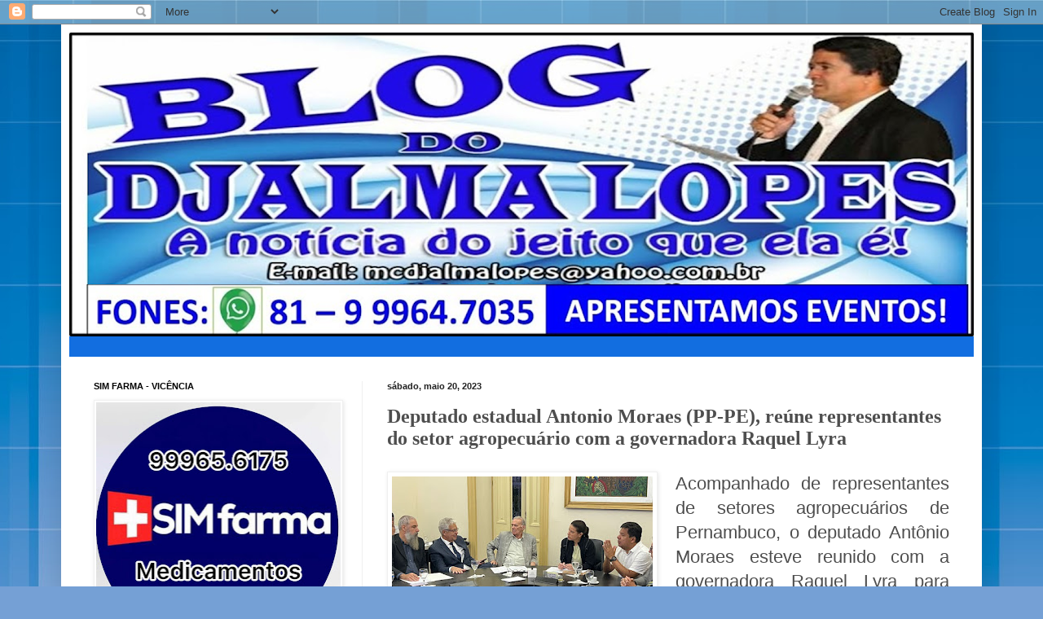

--- FILE ---
content_type: text/html; charset=UTF-8
request_url: https://blog.djalmalopes.com/2023/05/deputado-estadual-antonio-moraes-pp-pe_20.html
body_size: 21307
content:
<!DOCTYPE html>
<html class='v2' dir='ltr' lang='pt-BR'>
<head>
<link href='https://www.blogger.com/static/v1/widgets/335934321-css_bundle_v2.css' rel='stylesheet' type='text/css'/>
<meta content='width=1100' name='viewport'/>
<meta content='text/html; charset=UTF-8' http-equiv='Content-Type'/>
<meta content='blogger' name='generator'/>
<link href='https://blog.djalmalopes.com/favicon.ico' rel='icon' type='image/x-icon'/>
<link href='https://blog.djalmalopes.com/2023/05/deputado-estadual-antonio-moraes-pp-pe_20.html' rel='canonical'/>
<link rel="alternate" type="application/atom+xml" title="BLOG DO DJALMA LOPES - Atom" href="https://blog.djalmalopes.com/feeds/posts/default" />
<link rel="alternate" type="application/rss+xml" title="BLOG DO DJALMA LOPES - RSS" href="https://blog.djalmalopes.com/feeds/posts/default?alt=rss" />
<link rel="service.post" type="application/atom+xml" title="BLOG DO DJALMA LOPES - Atom" href="https://www.blogger.com/feeds/1679929751939211997/posts/default" />

<link rel="alternate" type="application/atom+xml" title="BLOG DO DJALMA LOPES - Atom" href="https://blog.djalmalopes.com/feeds/6020483644784023692/comments/default" />
<!--Can't find substitution for tag [blog.ieCssRetrofitLinks]-->
<link href='https://blogger.googleusercontent.com/img/b/R29vZ2xl/AVvXsEgsPD6f0lJbMMC6ZDr6M8fh86FIXv3IAaVFPw2gaOexjP7aqPibTq1d4I-r-_6oOcPAAJyrubLby9IhhitDMmd2kh9MU5Y5VmZzOmV-xwwzvH4h972vNEECCG6zLCh1_v0J4tODvg2GXXtLAUsmNjDZeLSx8nJ-rt2c-NFU7zVCpck5G4dZDnZzNLsZxg/s320/WhatsApp%20Image%202023-05-20%20at%2010.28.54.jpeg' rel='image_src'/>
<meta content='https://blog.djalmalopes.com/2023/05/deputado-estadual-antonio-moraes-pp-pe_20.html' property='og:url'/>
<meta content='Deputado estadual Antonio Moraes (PP-PE), reúne representantes do setor agropecuário com a governadora Raquel Lyra' property='og:title'/>
<meta content='Acompanhado de representantes de setores agropecuários de Pernambuco, o deputado Antônio Moraes esteve reunido com a governadora Raquel Lyra...' property='og:description'/>
<meta content='https://blogger.googleusercontent.com/img/b/R29vZ2xl/AVvXsEgsPD6f0lJbMMC6ZDr6M8fh86FIXv3IAaVFPw2gaOexjP7aqPibTq1d4I-r-_6oOcPAAJyrubLby9IhhitDMmd2kh9MU5Y5VmZzOmV-xwwzvH4h972vNEECCG6zLCh1_v0J4tODvg2GXXtLAUsmNjDZeLSx8nJ-rt2c-NFU7zVCpck5G4dZDnZzNLsZxg/w1200-h630-p-k-no-nu/WhatsApp%20Image%202023-05-20%20at%2010.28.54.jpeg' property='og:image'/>
<title>BLOG DO DJALMA LOPES: Deputado estadual Antonio Moraes (PP-PE), reúne representantes do setor agropecuário com a governadora Raquel Lyra</title>
<style id='page-skin-1' type='text/css'><!--
/*
-----------------------------------------------
Blogger Template Style
Name:     Simple
Designer: Blogger
URL:      www.blogger.com
----------------------------------------------- */
/* Content
----------------------------------------------- */
body {
font: normal normal 20px Arial, Tahoma, Helvetica, FreeSans, sans-serif;
color: #4e4e4e;
background: #75a0d5 url(//themes.googleusercontent.com/image?id=1_bStA4xU4a1ALNAqP7UP814bhfnsUau-0EDCQD7_XIw7aeX8-O9UfdTOTWT0FvRY_k6Q) no-repeat fixed top center /* Credit: Maliketh (http://www.istockphoto.com/file_closeup.php?id=5389782&platform=blogger) */;
padding: 0 40px 40px 40px;
}
html body .region-inner {
min-width: 0;
max-width: 100%;
width: auto;
}
h2 {
font-size: 22px;
}
a:link {
text-decoration:none;
color: #126ee0;
}
a:visited {
text-decoration:none;
color: #8f8f8f;
}
a:hover {
text-decoration:underline;
color: #1159ff;
}
.body-fauxcolumn-outer .fauxcolumn-inner {
background: transparent none repeat scroll top left;
_background-image: none;
}
.body-fauxcolumn-outer .cap-top {
position: absolute;
z-index: 1;
height: 400px;
width: 100%;
}
.body-fauxcolumn-outer .cap-top .cap-left {
width: 100%;
background: transparent none repeat-x scroll top left;
_background-image: none;
}
.content-outer {
-moz-box-shadow: 0 0 40px rgba(0, 0, 0, .15);
-webkit-box-shadow: 0 0 5px rgba(0, 0, 0, .15);
-goog-ms-box-shadow: 0 0 10px #333333;
box-shadow: 0 0 40px rgba(0, 0, 0, .15);
margin-bottom: 1px;
}
.content-inner {
padding: 10px 10px;
}
.content-inner {
background-color: #ffffff;
}
/* Header
----------------------------------------------- */
.header-outer {
background: #126ee0 url(//www.blogblog.com/1kt/simple/gradients_light.png) repeat-x scroll 0 -400px;
_background-image: none;
}
.Header h1 {
font: normal normal 60px Arial, Tahoma, Helvetica, FreeSans, sans-serif;
color: #ffffff;
text-shadow: 1px 2px 3px rgba(0, 0, 0, .2);
}
.Header h1 a {
color: #ffffff;
}
.Header .description {
font-size: 140%;
color: #ffffff;
}
.header-inner .Header .titlewrapper {
padding: 22px 30px;
}
.header-inner .Header .descriptionwrapper {
padding: 0 30px;
}
/* Tabs
----------------------------------------------- */
.tabs-inner .section:first-child {
border-top: 0 solid #eeeeee;
}
.tabs-inner .section:first-child ul {
margin-top: -0;
border-top: 0 solid #eeeeee;
border-left: 0 solid #eeeeee;
border-right: 0 solid #eeeeee;
}
.tabs-inner .widget ul {
background: #f7f7f7 url(https://resources.blogblog.com/blogblog/data/1kt/simple/gradients_light.png) repeat-x scroll 0 -800px;
_background-image: none;
border-bottom: 1px solid #eeeeee;
margin-top: 0;
margin-left: -30px;
margin-right: -30px;
}
.tabs-inner .widget li a {
display: inline-block;
padding: .6em 1em;
font: normal normal 14px Arial, Tahoma, Helvetica, FreeSans, sans-serif;
color: #9f9f9f;
border-left: 1px solid #ffffff;
border-right: 1px solid #eeeeee;
}
.tabs-inner .widget li:first-child a {
border-left: none;
}
.tabs-inner .widget li.selected a, .tabs-inner .widget li a:hover {
color: #000000;
background-color: #f0f0f0;
text-decoration: none;
}
/* Columns
----------------------------------------------- */
.main-outer {
border-top: 0 solid #f0f0f0;
}
.fauxcolumn-left-outer .fauxcolumn-inner {
border-right: 1px solid #f0f0f0;
}
.fauxcolumn-right-outer .fauxcolumn-inner {
border-left: 1px solid #f0f0f0;
}
/* Headings
----------------------------------------------- */
div.widget > h2,
div.widget h2.title {
margin: 0 0 1em 0;
font: normal bold 11px Arial, Tahoma, Helvetica, FreeSans, sans-serif;
color: #000000;
}
/* Widgets
----------------------------------------------- */
.widget .zippy {
color: #9f9f9f;
text-shadow: 2px 2px 1px rgba(0, 0, 0, .1);
}
.widget .popular-posts ul {
list-style: none;
}
/* Posts
----------------------------------------------- */
h2.date-header {
font: normal bold 11px Arial, Tahoma, Helvetica, FreeSans, sans-serif;
}
.date-header span {
background-color: rgba(76, 76, 76, 0);
color: #222222;
padding: inherit;
letter-spacing: inherit;
margin: inherit;
}
.main-inner {
padding-top: 30px;
padding-bottom: 30px;
}
.main-inner .column-center-inner {
padding: 0 15px;
}
.main-inner .column-center-inner .section {
margin: 0 15px;
}
.post {
margin: 0 0 25px 0;
}
h3.post-title, .comments h4 {
font: normal bold 24px 'Times New Roman', Times, FreeSerif, serif;
margin: .75em 0 0;
}
.post-body {
font-size: 110%;
line-height: 1.4;
position: relative;
}
.post-body img, .post-body .tr-caption-container, .Profile img, .Image img,
.BlogList .item-thumbnail img {
padding: 2px;
background: #ffffff;
border: 1px solid #f0f0f0;
-moz-box-shadow: 1px 1px 5px rgba(0, 0, 0, .1);
-webkit-box-shadow: 1px 1px 5px rgba(0, 0, 0, .1);
box-shadow: 1px 1px 5px rgba(0, 0, 0, .1);
}
.post-body img, .post-body .tr-caption-container {
padding: 5px;
}
.post-body .tr-caption-container {
color: #222222;
}
.post-body .tr-caption-container img {
padding: 0;
background: transparent;
border: none;
-moz-box-shadow: 0 0 0 rgba(0, 0, 0, .1);
-webkit-box-shadow: 0 0 0 rgba(0, 0, 0, .1);
box-shadow: 0 0 0 rgba(0, 0, 0, .1);
}
.post-header {
margin: 0 0 1.5em;
line-height: 1.6;
font-size: 90%;
}
.post-footer {
margin: 20px -2px 0;
padding: 5px 10px;
color: #727272;
background-color: #fbfbfb;
border-bottom: 1px solid #f0f0f0;
line-height: 1.6;
font-size: 90%;
}
#comments .comment-author {
padding-top: 1.5em;
border-top: 1px solid #f0f0f0;
background-position: 0 1.5em;
}
#comments .comment-author:first-child {
padding-top: 0;
border-top: none;
}
.avatar-image-container {
margin: .2em 0 0;
}
#comments .avatar-image-container img {
border: 1px solid #f0f0f0;
}
/* Comments
----------------------------------------------- */
.comments .comments-content .icon.blog-author {
background-repeat: no-repeat;
background-image: url([data-uri]);
}
.comments .comments-content .loadmore a {
border-top: 1px solid #9f9f9f;
border-bottom: 1px solid #9f9f9f;
}
.comments .comment-thread.inline-thread {
background-color: #fbfbfb;
}
.comments .continue {
border-top: 2px solid #9f9f9f;
}
/* Accents
---------------------------------------------- */
.section-columns td.columns-cell {
border-left: 1px solid #f0f0f0;
}
.blog-pager {
background: transparent none no-repeat scroll top center;
}
.blog-pager-older-link, .home-link,
.blog-pager-newer-link {
background-color: #ffffff;
padding: 5px;
}
.footer-outer {
border-top: 0 dashed #bbbbbb;
}
/* Mobile
----------------------------------------------- */
body.mobile  {
background-size: auto;
}
.mobile .body-fauxcolumn-outer {
background: transparent none repeat scroll top left;
}
.mobile .body-fauxcolumn-outer .cap-top {
background-size: 100% auto;
}
.mobile .content-outer {
-webkit-box-shadow: 0 0 3px rgba(0, 0, 0, .15);
box-shadow: 0 0 3px rgba(0, 0, 0, .15);
}
.mobile .tabs-inner .widget ul {
margin-left: 0;
margin-right: 0;
}
.mobile .post {
margin: 0;
}
.mobile .main-inner .column-center-inner .section {
margin: 0;
}
.mobile .date-header span {
padding: 0.1em 10px;
margin: 0 -10px;
}
.mobile h3.post-title {
margin: 0;
}
.mobile .blog-pager {
background: transparent none no-repeat scroll top center;
}
.mobile .footer-outer {
border-top: none;
}
.mobile .main-inner, .mobile .footer-inner {
background-color: #ffffff;
}
.mobile-index-contents {
color: #4e4e4e;
}
.mobile-link-button {
background-color: #126ee0;
}
.mobile-link-button a:link, .mobile-link-button a:visited {
color: #ffffff;
}
.mobile .tabs-inner .section:first-child {
border-top: none;
}
.mobile .tabs-inner .PageList .widget-content {
background-color: #f0f0f0;
color: #000000;
border-top: 1px solid #eeeeee;
border-bottom: 1px solid #eeeeee;
}
.mobile .tabs-inner .PageList .widget-content .pagelist-arrow {
border-left: 1px solid #eeeeee;
}

--></style>
<style id='template-skin-1' type='text/css'><!--
body {
min-width: 1130px;
}
.content-outer, .content-fauxcolumn-outer, .region-inner {
min-width: 1130px;
max-width: 1130px;
_width: 1130px;
}
.main-inner .columns {
padding-left: 360px;
padding-right: 0px;
}
.main-inner .fauxcolumn-center-outer {
left: 360px;
right: 0px;
/* IE6 does not respect left and right together */
_width: expression(this.parentNode.offsetWidth -
parseInt("360px") -
parseInt("0px") + 'px');
}
.main-inner .fauxcolumn-left-outer {
width: 360px;
}
.main-inner .fauxcolumn-right-outer {
width: 0px;
}
.main-inner .column-left-outer {
width: 360px;
right: 100%;
margin-left: -360px;
}
.main-inner .column-right-outer {
width: 0px;
margin-right: -0px;
}
#layout {
min-width: 0;
}
#layout .content-outer {
min-width: 0;
width: 800px;
}
#layout .region-inner {
min-width: 0;
width: auto;
}
body#layout div.add_widget {
padding: 8px;
}
body#layout div.add_widget a {
margin-left: 32px;
}
--></style>
<style>
    body {background-image:url(\/\/themes.googleusercontent.com\/image?id=1_bStA4xU4a1ALNAqP7UP814bhfnsUau-0EDCQD7_XIw7aeX8-O9UfdTOTWT0FvRY_k6Q);}
    
@media (max-width: 200px) { body {background-image:url(\/\/themes.googleusercontent.com\/image?id=1_bStA4xU4a1ALNAqP7UP814bhfnsUau-0EDCQD7_XIw7aeX8-O9UfdTOTWT0FvRY_k6Q&options=w200);}}
@media (max-width: 400px) and (min-width: 201px) { body {background-image:url(\/\/themes.googleusercontent.com\/image?id=1_bStA4xU4a1ALNAqP7UP814bhfnsUau-0EDCQD7_XIw7aeX8-O9UfdTOTWT0FvRY_k6Q&options=w400);}}
@media (max-width: 800px) and (min-width: 401px) { body {background-image:url(\/\/themes.googleusercontent.com\/image?id=1_bStA4xU4a1ALNAqP7UP814bhfnsUau-0EDCQD7_XIw7aeX8-O9UfdTOTWT0FvRY_k6Q&options=w800);}}
@media (max-width: 1200px) and (min-width: 801px) { body {background-image:url(\/\/themes.googleusercontent.com\/image?id=1_bStA4xU4a1ALNAqP7UP814bhfnsUau-0EDCQD7_XIw7aeX8-O9UfdTOTWT0FvRY_k6Q&options=w1200);}}
/* Last tag covers anything over one higher than the previous max-size cap. */
@media (min-width: 1201px) { body {background-image:url(\/\/themes.googleusercontent.com\/image?id=1_bStA4xU4a1ALNAqP7UP814bhfnsUau-0EDCQD7_XIw7aeX8-O9UfdTOTWT0FvRY_k6Q&options=w1600);}}
  </style>
<link href='https://www.blogger.com/dyn-css/authorization.css?targetBlogID=1679929751939211997&amp;zx=8b1b6a00-e0af-44a4-80cb-d5a2b881ad4e' media='none' onload='if(media!=&#39;all&#39;)media=&#39;all&#39;' rel='stylesheet'/><noscript><link href='https://www.blogger.com/dyn-css/authorization.css?targetBlogID=1679929751939211997&amp;zx=8b1b6a00-e0af-44a4-80cb-d5a2b881ad4e' rel='stylesheet'/></noscript>
<meta name='google-adsense-platform-account' content='ca-host-pub-1556223355139109'/>
<meta name='google-adsense-platform-domain' content='blogspot.com'/>

<link rel="stylesheet" href="https://fonts.googleapis.com/css2?display=swap&family=Calibri"></head>
<body class='loading variant-bold'>
<div class='navbar section' id='navbar' name='Navbar'><div class='widget Navbar' data-version='1' id='Navbar1'><script type="text/javascript">
    function setAttributeOnload(object, attribute, val) {
      if(window.addEventListener) {
        window.addEventListener('load',
          function(){ object[attribute] = val; }, false);
      } else {
        window.attachEvent('onload', function(){ object[attribute] = val; });
      }
    }
  </script>
<div id="navbar-iframe-container"></div>
<script type="text/javascript" src="https://apis.google.com/js/platform.js"></script>
<script type="text/javascript">
      gapi.load("gapi.iframes:gapi.iframes.style.bubble", function() {
        if (gapi.iframes && gapi.iframes.getContext) {
          gapi.iframes.getContext().openChild({
              url: 'https://www.blogger.com/navbar/1679929751939211997?po\x3d6020483644784023692\x26origin\x3dhttps://blog.djalmalopes.com',
              where: document.getElementById("navbar-iframe-container"),
              id: "navbar-iframe"
          });
        }
      });
    </script><script type="text/javascript">
(function() {
var script = document.createElement('script');
script.type = 'text/javascript';
script.src = '//pagead2.googlesyndication.com/pagead/js/google_top_exp.js';
var head = document.getElementsByTagName('head')[0];
if (head) {
head.appendChild(script);
}})();
</script>
</div></div>
<div class='body-fauxcolumns'>
<div class='fauxcolumn-outer body-fauxcolumn-outer'>
<div class='cap-top'>
<div class='cap-left'></div>
<div class='cap-right'></div>
</div>
<div class='fauxborder-left'>
<div class='fauxborder-right'></div>
<div class='fauxcolumn-inner'>
</div>
</div>
<div class='cap-bottom'>
<div class='cap-left'></div>
<div class='cap-right'></div>
</div>
</div>
</div>
<div class='content'>
<div class='content-fauxcolumns'>
<div class='fauxcolumn-outer content-fauxcolumn-outer'>
<div class='cap-top'>
<div class='cap-left'></div>
<div class='cap-right'></div>
</div>
<div class='fauxborder-left'>
<div class='fauxborder-right'></div>
<div class='fauxcolumn-inner'>
</div>
</div>
<div class='cap-bottom'>
<div class='cap-left'></div>
<div class='cap-right'></div>
</div>
</div>
</div>
<div class='content-outer'>
<div class='content-cap-top cap-top'>
<div class='cap-left'></div>
<div class='cap-right'></div>
</div>
<div class='fauxborder-left content-fauxborder-left'>
<div class='fauxborder-right content-fauxborder-right'></div>
<div class='content-inner'>
<header>
<div class='header-outer'>
<div class='header-cap-top cap-top'>
<div class='cap-left'></div>
<div class='cap-right'></div>
</div>
<div class='fauxborder-left header-fauxborder-left'>
<div class='fauxborder-right header-fauxborder-right'></div>
<div class='region-inner header-inner'>
<div class='header section' id='header' name='Cabeçalho'><div class='widget Header' data-version='1' id='Header1'>
<div id='header-inner'>
<a href='https://blog.djalmalopes.com/' style='display: block'>
<img alt='BLOG DO DJALMA LOPES' height='373px; ' id='Header1_headerimg' src='https://blogger.googleusercontent.com/img/b/R29vZ2xl/AVvXsEhAvGa6128HzSEiSW_krJpVeCJ3QH1Zh1Fq9cqNEA5tO5yfXztHWA0uK_zOZvcj5x8ZT4QhqJHMH36gXBYYlF-leM-xB4UkvWRE8S0lCpG7w0NOL0j3TSdMx9GJhwKazSwyo2Z6PU9XZ5U/s1110/dds.png' style='display: block' width='1110px; '/>
</a>
<div class='descriptionwrapper'>
<p class='description'><span>
</span></p>
</div>
</div>
</div></div>
</div>
</div>
<div class='header-cap-bottom cap-bottom'>
<div class='cap-left'></div>
<div class='cap-right'></div>
</div>
</div>
</header>
<div class='tabs-outer'>
<div class='tabs-cap-top cap-top'>
<div class='cap-left'></div>
<div class='cap-right'></div>
</div>
<div class='fauxborder-left tabs-fauxborder-left'>
<div class='fauxborder-right tabs-fauxborder-right'></div>
<div class='region-inner tabs-inner'>
<div class='tabs no-items section' id='crosscol' name='Entre colunas'></div>
<div class='tabs no-items section' id='crosscol-overflow' name='Cross-Column 2'></div>
</div>
</div>
<div class='tabs-cap-bottom cap-bottom'>
<div class='cap-left'></div>
<div class='cap-right'></div>
</div>
</div>
<div class='main-outer'>
<div class='main-cap-top cap-top'>
<div class='cap-left'></div>
<div class='cap-right'></div>
</div>
<div class='fauxborder-left main-fauxborder-left'>
<div class='fauxborder-right main-fauxborder-right'></div>
<div class='region-inner main-inner'>
<div class='columns fauxcolumns'>
<div class='fauxcolumn-outer fauxcolumn-center-outer'>
<div class='cap-top'>
<div class='cap-left'></div>
<div class='cap-right'></div>
</div>
<div class='fauxborder-left'>
<div class='fauxborder-right'></div>
<div class='fauxcolumn-inner'>
</div>
</div>
<div class='cap-bottom'>
<div class='cap-left'></div>
<div class='cap-right'></div>
</div>
</div>
<div class='fauxcolumn-outer fauxcolumn-left-outer'>
<div class='cap-top'>
<div class='cap-left'></div>
<div class='cap-right'></div>
</div>
<div class='fauxborder-left'>
<div class='fauxborder-right'></div>
<div class='fauxcolumn-inner'>
</div>
</div>
<div class='cap-bottom'>
<div class='cap-left'></div>
<div class='cap-right'></div>
</div>
</div>
<div class='fauxcolumn-outer fauxcolumn-right-outer'>
<div class='cap-top'>
<div class='cap-left'></div>
<div class='cap-right'></div>
</div>
<div class='fauxborder-left'>
<div class='fauxborder-right'></div>
<div class='fauxcolumn-inner'>
</div>
</div>
<div class='cap-bottom'>
<div class='cap-left'></div>
<div class='cap-right'></div>
</div>
</div>
<!-- corrects IE6 width calculation -->
<div class='columns-inner'>
<div class='column-center-outer'>
<div class='column-center-inner'>
<div class='main section' id='main' name='Principal'><div class='widget Blog' data-version='1' id='Blog1'>
<div class='blog-posts hfeed'>

          <div class="date-outer">
        
<h2 class='date-header'><span>sábado, maio 20, 2023</span></h2>

          <div class="date-posts">
        
<div class='post-outer'>
<div class='post hentry uncustomized-post-template' itemprop='blogPost' itemscope='itemscope' itemtype='http://schema.org/BlogPosting'>
<meta content='https://blogger.googleusercontent.com/img/b/R29vZ2xl/AVvXsEgsPD6f0lJbMMC6ZDr6M8fh86FIXv3IAaVFPw2gaOexjP7aqPibTq1d4I-r-_6oOcPAAJyrubLby9IhhitDMmd2kh9MU5Y5VmZzOmV-xwwzvH4h972vNEECCG6zLCh1_v0J4tODvg2GXXtLAUsmNjDZeLSx8nJ-rt2c-NFU7zVCpck5G4dZDnZzNLsZxg/s320/WhatsApp%20Image%202023-05-20%20at%2010.28.54.jpeg' itemprop='image_url'/>
<meta content='1679929751939211997' itemprop='blogId'/>
<meta content='6020483644784023692' itemprop='postId'/>
<a name='6020483644784023692'></a>
<h3 class='post-title entry-title' itemprop='name'>
Deputado estadual Antonio Moraes (PP-PE), reúne representantes do setor agropecuário com a governadora Raquel Lyra
</h3>
<div class='post-header'>
<div class='post-header-line-1'></div>
</div>
<div class='post-body entry-content' id='post-body-6020483644784023692' itemprop='description articleBody'>
<p style="text-align: justify;"><span style="font-family: arial;"></span></p><div class="separator" style="clear: both; text-align: center;"><span style="font-family: arial;"><a href="https://blogger.googleusercontent.com/img/b/R29vZ2xl/AVvXsEgsPD6f0lJbMMC6ZDr6M8fh86FIXv3IAaVFPw2gaOexjP7aqPibTq1d4I-r-_6oOcPAAJyrubLby9IhhitDMmd2kh9MU5Y5VmZzOmV-xwwzvH4h972vNEECCG6zLCh1_v0J4tODvg2GXXtLAUsmNjDZeLSx8nJ-rt2c-NFU7zVCpck5G4dZDnZzNLsZxg/s1600/WhatsApp%20Image%202023-05-20%20at%2010.28.54.jpeg" style="clear: left; float: left; margin-bottom: 1em; margin-right: 1em;"><img border="0" data-original-height="900" data-original-width="1600" height="180" src="https://blogger.googleusercontent.com/img/b/R29vZ2xl/AVvXsEgsPD6f0lJbMMC6ZDr6M8fh86FIXv3IAaVFPw2gaOexjP7aqPibTq1d4I-r-_6oOcPAAJyrubLby9IhhitDMmd2kh9MU5Y5VmZzOmV-xwwzvH4h972vNEECCG6zLCh1_v0J4tODvg2GXXtLAUsmNjDZeLSx8nJ-rt2c-NFU7zVCpck5G4dZDnZzNLsZxg/s320/WhatsApp%20Image%202023-05-20%20at%2010.28.54.jpeg" width="320" /></a></span></div><span style="font-family: arial;"><div style="text-align: justify;">Acompanhado de representantes de setores agropecuários de Pernambuco, o deputado Antônio Moraes esteve reunido com a governadora Raquel Lyra para discutir temas importantes para o segmento. Entre eles, a segurança pública, questão que vem preocupando os trabalhadores rurais, sobretudo por conta dos assaltos a propriedades e do roubo de gado, crimes que aumentaram nos últimos anos. A comitiva ouviu da governadora a promessa de reforçar os contingentes policiais no campo e criar uma guarda rural para tratar especificamente do assunto. Durante o encontro, que contou com a presença de cooperativistas e dirigentes de sindicatos e associações de produtores de cana-de-açúcar, Raquel Lyra aceitou o convite para conhecer de perto o trabalho realizado por algumas cooperativas de Pernambuco. Outro tema levado à discussão foi o combate à praga da mosca de estábulo, que vem atacando os rebanhos, principalmente em municípios do Agreste do Estado. De acordo com o deputado Antônio Moraes, a governadora se comprometeu em dar melhores condições à Adagro e ao IPA para que atuem junto ao segmento no combate ao problema. &#8220;Intermediei esses encontros importantes com a governadora para que ela fique mais inteirada sobre necessidades dessas classes produtoras, que geram muitos empregos e renda para os trabalhadores de Pernambuco. É preciso dar mais condições para que esses setores continuem se desenvolvendo&#8221;, afirmou Antônio Moraes.</div></span><p></p><p style="text-align: justify;"><span style="font-family: arial;"><b></b></span></p><div class="separator" style="clear: both; text-align: center;"><span style="font-family: arial;"><b><a href="https://blogger.googleusercontent.com/img/b/R29vZ2xl/AVvXsEhHcdhK3IadZLRxZ5967POypw6Kt2hrGhhvaJz1cRYrbW2f2BsTEIZF6j0KqNsLnvg5GuxAU_3CB3wSYOgXYNZ1B87F5dAfoWHxKc1c-gt3lpbf8lS-X0CAAuWIpdnj4-cwJlHZIcYyu1GYPq1gySe3ZVKwWiDxXFFZrEaM0MMlEOojF8EFsKMzuY_KHg/s1600/WhatsApp%20Image%202023-05-20%20at%2010.28.59.jpeg" style="clear: right; float: right; margin-bottom: 1em; margin-left: 1em; text-align: justify;"><img border="0" data-original-height="900" data-original-width="1600" height="180" src="https://blogger.googleusercontent.com/img/b/R29vZ2xl/AVvXsEhHcdhK3IadZLRxZ5967POypw6Kt2hrGhhvaJz1cRYrbW2f2BsTEIZF6j0KqNsLnvg5GuxAU_3CB3wSYOgXYNZ1B87F5dAfoWHxKc1c-gt3lpbf8lS-X0CAAuWIpdnj4-cwJlHZIcYyu1GYPq1gySe3ZVKwWiDxXFFZrEaM0MMlEOojF8EFsKMzuY_KHg/s320/WhatsApp%20Image%202023-05-20%20at%2010.28.59.jpeg" width="320" /></a></b></span></div><span style="font-family: arial;"><div style="text-align: justify;"><b>ASSAÍ </b>&#8211; O deputado também acompanhou o presidente do Grupo Assaí no Brasil, Belmiro Gomes, e diretores da empresa atacadista em outra audiência com a governadora, na qual foi anunciada a abertura de mais três lojas da rede Assaí em Pernambuco. &#8220;Esse é outro segmento importante da nossa economia que vem crescendo, com grande potencial para gerar novos empregos no Estado. Fiquei satisfeito de testemunhar o anúncio de que novas lojas serão abertas, gerando mais arrecadação e novos postos de trabalho para os pernambucanos&#8221;, concluiu Moraes.</div></span><p></p>
<div style='clear: both;'></div>
</div>
<div class='post-footer'>
<div class='post-footer-line post-footer-line-1'>
<span class='post-author vcard'>
Postado por
<span class='fn' itemprop='author' itemscope='itemscope' itemtype='http://schema.org/Person'>
<meta content='https://www.blogger.com/profile/12106510478223288230' itemprop='url'/>
<a class='g-profile' href='https://www.blogger.com/profile/12106510478223288230' rel='author' title='author profile'>
<span itemprop='name'>Djalma Lopes</span>
</a>
</span>
</span>
<span class='post-timestamp'>
às
<meta content='https://blog.djalmalopes.com/2023/05/deputado-estadual-antonio-moraes-pp-pe_20.html' itemprop='url'/>
<a class='timestamp-link' href='https://blog.djalmalopes.com/2023/05/deputado-estadual-antonio-moraes-pp-pe_20.html' rel='bookmark' title='permanent link'><abbr class='published' itemprop='datePublished' title='2023-05-20T11:31:00-03:00'>sábado, maio 20, 2023</abbr></a>
</span>
<span class='post-comment-link'>
</span>
<span class='post-icons'>
<span class='item-control blog-admin pid-1178958003'>
<a href='https://www.blogger.com/post-edit.g?blogID=1679929751939211997&postID=6020483644784023692&from=pencil' title='Editar post'>
<img alt='' class='icon-action' height='18' src='https://resources.blogblog.com/img/icon18_edit_allbkg.gif' width='18'/>
</a>
</span>
</span>
<div class='post-share-buttons goog-inline-block'>
<a class='goog-inline-block share-button sb-email' href='https://www.blogger.com/share-post.g?blogID=1679929751939211997&postID=6020483644784023692&target=email' target='_blank' title='Enviar por e-mail'><span class='share-button-link-text'>Enviar por e-mail</span></a><a class='goog-inline-block share-button sb-blog' href='https://www.blogger.com/share-post.g?blogID=1679929751939211997&postID=6020483644784023692&target=blog' onclick='window.open(this.href, "_blank", "height=270,width=475"); return false;' target='_blank' title='Postar no blog!'><span class='share-button-link-text'>Postar no blog!</span></a><a class='goog-inline-block share-button sb-twitter' href='https://www.blogger.com/share-post.g?blogID=1679929751939211997&postID=6020483644784023692&target=twitter' target='_blank' title='Compartilhar no X'><span class='share-button-link-text'>Compartilhar no X</span></a><a class='goog-inline-block share-button sb-facebook' href='https://www.blogger.com/share-post.g?blogID=1679929751939211997&postID=6020483644784023692&target=facebook' onclick='window.open(this.href, "_blank", "height=430,width=640"); return false;' target='_blank' title='Compartilhar no Facebook'><span class='share-button-link-text'>Compartilhar no Facebook</span></a><a class='goog-inline-block share-button sb-pinterest' href='https://www.blogger.com/share-post.g?blogID=1679929751939211997&postID=6020483644784023692&target=pinterest' target='_blank' title='Compartilhar com o Pinterest'><span class='share-button-link-text'>Compartilhar com o Pinterest</span></a>
</div>
</div>
<div class='post-footer-line post-footer-line-2'>
<span class='post-labels'>
</span>
</div>
<div class='post-footer-line post-footer-line-3'>
<span class='post-location'>
</span>
</div>
</div>
</div>
<div class='comments' id='comments'>
<a name='comments'></a>
</div>
</div>

        </div></div>
      
</div>
<div class='blog-pager' id='blog-pager'>
<span id='blog-pager-newer-link'>
<a class='blog-pager-newer-link' href='https://blog.djalmalopes.com/2023/05/apos-articulacao-nacional-governadora.html' id='Blog1_blog-pager-newer-link' title='Postagem mais recente'>Postagem mais recente</a>
</span>
<span id='blog-pager-older-link'>
<a class='blog-pager-older-link' href='https://blog.djalmalopes.com/2023/05/escolas-de-vicencia-se-destacam-nos.html' id='Blog1_blog-pager-older-link' title='Postagem mais antiga'>Postagem mais antiga</a>
</span>
<a class='home-link' href='https://blog.djalmalopes.com/'>Página inicial</a>
</div>
<div class='clear'></div>
<div class='post-feeds'>
</div>
</div></div>
</div>
</div>
<div class='column-left-outer'>
<div class='column-left-inner'>
<aside>
<div class='sidebar section' id='sidebar-left-1'><div class='widget Image' data-version='1' id='Image12'>
<h2>SIM FARMA - VICÊNCIA</h2>
<div class='widget-content'>
<img alt='SIM FARMA - VICÊNCIA' height='301' id='Image12_img' src='https://blogger.googleusercontent.com/img/a/AVvXsEgGBsYuPp5yDHyx2ZwWNFrQbvScHVvlr4khB9OovUjmE995Pet8QTvx4gD7T9ZDZdhYPE_vc9Hhns2apUSh-xWbtpYrDWi-Mh1tHMS-b_d3XAtQpVTSl-uy6yBlK24PlfwYekyFfY7vcLmhZjmKo2SPx3-2-7A9ahU4aHsjaj7_6aT3vCfBGLkz-B8YTus=s301' width='300'/>
<br/>
<span class='caption'>RUA MANOEL BORBA - PRÓXIMA A PASSARELA</span>
</div>
<div class='clear'></div>
</div><div class='widget Image' data-version='1' id='Image9'>
<h2>Câmara de Vereadores de Vicência</h2>
<div class='widget-content'>
<img alt='Câmara de Vereadores de Vicência' height='313' id='Image9_img' src='https://blogger.googleusercontent.com/img/a/AVvXsEgI9LNlGYQYYeCwVAwUN_wO9MWhy4jAzOgi0MtGANeg6k0X0Uwg5l7ruuEYz5O2lY_ZieAAbc5Cn4DxJoO3s5v6gQXAGCp6dxk2xCSH0_KWt4lJ_9UV3b8-klRNFOvCwIB86I1MOtHTy4gACaf7RktzTpM4Y51HlGFtZiTudmWWg4UgV6TM30Iq3nKPBWk=s313' width='300'/>
<br/>
<span class='caption'>Câmara de Vereadores de Vicência</span>
</div>
<div class='clear'></div>
</div><div class='widget Image' data-version='1' id='Image15'>
<h2>Farmácia São Benedito e Consultório Popular</h2>
<div class='widget-content'>
<img alt='Farmácia São Benedito e Consultório Popular' height='128' id='Image15_img' src='https://blogger.googleusercontent.com/img/a/AVvXsEjLAJDr38ytMOwqU2l1ew96BtEuv188OvsJifh3wrddrl0YYDoptZ5dfsBxEXb5JWYptMnvhU7hTBdhXOmDuNRSxhNGGvPA_FGaFzYw2r6WiEQJ_PRafcxvdT6DOigh4PCBasUknWZDw9wMjWjn8xlBWnzcq5u1ZkFM1Va1jZu-V9qXEmCojjK6Cw7frepq=s300' width='300'/>
<br/>
<span class='caption'>Rua Oliveira Estelita - Vicência</span>
</div>
<div class='clear'></div>
</div><div class='widget Image' data-version='1' id='Image3'>
<h2>Psicóloga Isadora Aguiar - Vicência!</h2>
<div class='widget-content'>
<a href='Contato - 9.9718.7073 - Atendimento presencial e On-line!'>
<img alt='Psicóloga Isadora Aguiar - Vicência!' height='349' id='Image3_img' src='https://blogger.googleusercontent.com/img/a/AVvXsEg566y7zootMaGYebOHDpAxESWEcxyMk-PoH0nwDgD4c1lh_PkfYdgyufff1K9RRnmPDqcFce368GqwjkrJV4Am_4V_6zSnWFD5eE7GptrifXSytEFIPFi0ccIOrgYonvBPCn6EOpY2QtOiWW3Witwg1tABREqDBJGu01b2TnCbQsenWU6zOHMALMOTuum1=s349' width='300'/>
</a>
<br/>
<span class='caption'>Psicóloga Isadora Aguiar - Vicência!</span>
</div>
<div class='clear'></div>
</div><div class='widget Image' data-version='1' id='Image1'>
<h2>Horti Frut Doce Sabor - Rua Oliveira Estelita!</h2>
<div class='widget-content'>
<img alt='Horti Frut Doce Sabor - Rua Oliveira Estelita!' height='481' id='Image1_img' src='https://blogger.googleusercontent.com/img/a/AVvXsEhwWHlDXxVGxoy8yBao6O9xCDCCpx4yiowH9vKyHh6Kr_XVjz0AI6rXChD7s1tgqv3RHJXMNSSD9hp6qzxgy0aUuYXYxKsFBFXpkKy3_ESLc69Wu5J-mmOXJdLUW0N8EV6VuPyej2RdoyYT9gNLVhCNgLZ-kCLMu4PTnwM9cv7oE5G8O16RQvgobSiTdAyQ=s481' width='300'/>
<br/>
<span class='caption'>Centro - Vicência</span>
</div>
<div class='clear'></div>
</div><div class='widget Image' data-version='1' id='Image10'>
<h2>É Sol</h2>
<div class='widget-content'>
<a href='81-99617.8585'>
<img alt='É Sol' height='175' id='Image10_img' src='https://blogger.googleusercontent.com/img/a/AVvXsEjuO4QuTzRVXzlJKvwFlImj99XgsBhJi2G8cARFUPPCTloe_4MwxfxuVL3AWXj-KGdQ5LhObRH43xP6e96br5TXKt5tjktDmKdltJ1gOtVxmM3Q9KGrtV-craSppdb9euff33dhXtWE0rvGpUz4hvLC3S6I8OgMHTD3ix8boI7bpht3b2oiSE0zYk33zw=s300' width='300'/>
</a>
<br/>
<span class='caption'>é.sol - Vicência - energia Solar!</span>
</div>
<div class='clear'></div>
</div><div class='widget Image' data-version='1' id='Image5'>
<h2>Daniel Cell - Vicência</h2>
<div class='widget-content'>
<img alt='Daniel Cell - Vicência' height='315' id='Image5_img' src='https://blogger.googleusercontent.com/img/a/AVvXsEjgd9-pKKQkrsPBywv3atUA7e0t84td_TdAaRQL6nFGGO4SHwEGgQgoArgOB8QxgclwrSQWiTb-9N9IiOpu7rb3J0xMzRDoXnvq9D3vpF6v2mTcsb-2UOXcdKCTuK1klPQLK2uSoPBsWrarhxmu1YCeDlPPTWtp9-p8RZeHKKjR7-b9JtTNP2PKnUkIn7KG=s315' width='300'/>
<br/>
<span class='caption'>81 - 99860-0686</span>
</div>
<div class='clear'></div>
</div><div class='widget Image' data-version='1' id='Image14'>
<h2>Drogaria Center</h2>
<div class='widget-content'>
<img alt='Drogaria Center' height='251' id='Image14_img' src='https://blogger.googleusercontent.com/img/a/AVvXsEgSYWUtJTPTDwgOpgfUOY3MXK_PhN9REtiCfn4b_aQYs0LIcUQ1erJMhXNB3PtdSemXc7-XdJbSZr_vb0VPfTQ5SCX-mzdL-IgpfC7c9mqAPDRoLtQu0cxz_uT_rRsyhqR2a4j6UTJMoSL27tYid4RFu4Ox1EUK_-tP8Cmg9i0BnaX13sRURDdfqNk1_w=s300' width='300'/>
<br/>
<span class='caption'>Praça Joaquim Nabuco - Vicência!</span>
</div>
<div class='clear'></div>
</div><div class='widget Image' data-version='1' id='Image11'>
<h2>Avenida Senador Paulo Guerra -  Vicência-PE</h2>
<div class='widget-content'>
<img alt='Avenida Senador Paulo Guerra -  Vicência-PE' height='109' id='Image11_img' src='https://blogger.googleusercontent.com/img/a/AVvXsEiPE3FBtwIn0GFlqld6Ic_At0LggdNEUANJ1TO-QoRT2u7kINzkwfy2YnwoRoh45kIXDDAHg3U_AkXJLOWhh0duN8uD9xvmHZpP6FNFrspEs7JLlC0ADEyf-J9MB0A9BJ3BsWMhnddBGtiWmcSttRnpUzOh6WaGmuhjF-n4UPONVgRIO8uSq2f0MEXjwA=s300' width='300'/>
<br/>
<span class='caption'>Auto Molas Nossa Senhora da Conceição</span>
</div>
<div class='clear'></div>
</div><div class='widget Image' data-version='1' id='Image7'>
<h2>Bar do Geraldo - Vicência</h2>
<div class='widget-content'>
<img alt='Bar do Geraldo - Vicência' height='170' id='Image7_img' src='https://blogger.googleusercontent.com/img/a/AVvXsEghKMnvVuuJb_KQsCTa78gOGU1JAQvKYIoh3SyjCharh8DQ-mcQmRURB-pUTx15P0EybUXGyAzZ_S0vrnwbV6XpDRd35Z2ZU8qAxEEr5dgym6PhpqbWXfxqmrs88_mDzPRS-fp0pIqBVGALumY8669hWYcTzc4rvMaVW-UlFeRA7i2VDEaWyYTAP9pLvQ=s300' width='300'/>
<br/>
</div>
<div class='clear'></div>
</div><div class='widget Image' data-version='1' id='Image6'>
<h2>Confecções infantil e adulto - Acessórios e Calçados!</h2>
<div class='widget-content'>
<img alt='Confecções infantil e adulto - Acessórios e Calçados!' height='156' id='Image6_img' src='https://blogger.googleusercontent.com/img/a/AVvXsEh1GvYFD2TUQg8T821UZNp5SFCYo1TYM2ZgRGRbkxkgKjSDY26UvqUy5OdaJEvAR3TIDzwfDVHYVgUaBHWW_HtCM2u3aw0cF25_Rpk5HzWdTM-SmGue7nlXIBXW6av9KCwQtENiCz1RHJG2K_hUwZA-eG6T8inn1BTh_MBYC7pXnbtyc64RdXPowbv_GA=s300' width='300'/>
<br/>
<span class='caption'>Ligue - 3641.1914 e 9.9873.8923!</span>
</div>
<div class='clear'></div>
</div><div class='widget Image' data-version='1' id='Image4'>
<h2>Baterias em 10 vezes! Ligue - 3641-1837</h2>
<div class='widget-content'>
<img alt='Baterias em 10 vezes! Ligue - 3641-1837' height='56' id='Image4_img' src='https://blogger.googleusercontent.com/img/a/AVvXsEh5_0QBb8tHD9J-gJf2oldncdnwb-0_IwUshXNGZfAZCEilu_AfoKuajY-uz6jGE5-chXKZmwUNkxAZ7AdaVLyuXzFIs03GSNj45drcKXJVepykKmZ3FpBwhnuiSpPiRvIIcsBAzBGa1ZMr94BghHE1aHCRgeH_wxhPEQTfafkra63Dev2lfnoVWV-PWA=s300' width='300'/>
<br/>
<span class='caption'>Serviços de qualidade - Vicência!</span>
</div>
<div class='clear'></div>
</div><div class='widget Image' data-version='1' id='Image2'>
<h2>Vicência Tecidos - 3641-1147</h2>
<div class='widget-content'>
<img alt='Vicência Tecidos - 3641-1147' height='80' id='Image2_img' src='https://blogger.googleusercontent.com/img/a/AVvXsEhH5-QGZkQ8nChWxDuRrYFNVEoO7K2y7okHYBNwBR0n2qII8YJC5m7pqWG_5DnEofl2TblNIqkpHsgFtKQ_0UylMK-zFUiVrJn6bdQpJOPnPVoFhk9pzObi_u7cpQdf4q7h8Y6mPJkHaqy9PSkF1s8qlintZkN1mnhSPohV72nMLAVWOTiylOPkd2Rs4Q=s300' width='300'/>
<br/>
<span class='caption'>Tecidos, cama, mesa, banho, peças íntimas, confecções infantil e adulto masculina e feminina!</span>
</div>
<div class='clear'></div>
</div><div class='widget Image' data-version='1' id='Image21'>
<h2>Acesse o nosso canal no YOUTUBE!</h2>
<div class='widget-content'>
<a href='https://www.youtube.com/channel/UC7X6vJkiAC_aYOSrnHkztVw?view_as=subscriber'>
<img alt='Acesse o nosso canal no YOUTUBE!' height='253' id='Image21_img' src='https://blogger.googleusercontent.com/img/b/R29vZ2xl/AVvXsEhuJxAmeDAmabsNcUtUt2mUrEWbD4rSh-0jdl29k5z_sMISxqm-LxXglXyOC_bauB-SxSO33hUv38hiJhmwtAOWN65EhKRYw6wXZFQYiCFvjEBvSRv3pBUjABy_WFzOr5CZbCPiGG8ADfQ/s300/sass.png' width='300'/>
</a>
<br/>
<span class='caption'>CLICK NO BANNER!</span>
</div>
<div class='clear'></div>
</div><div class='widget Image' data-version='1' id='Image13'>
<h2>VICÊNCIA FARMA "A LARANJINHA"!</h2>
<div class='widget-content'>
<img alt='VICÊNCIA FARMA "A LARANJINHA"!' height='310' id='Image13_img' src='https://blogger.googleusercontent.com/img/b/R29vZ2xl/AVvXsEjXpyS-li9MQ6amjMdfZxEtvF6Qgzl-8qVzh7n_EHj1gSytEAdHFRjKDHt_gsji26WUMsCZhHioXCGKlf2IVoRt8Gk9CjTkC3yunMydccSG2koI9z8kJX23ZtF8UWITcvyfh2bP8qJXpII/s310/IMG_2362.JPG' width='300'/>
<br/>
<span class='caption'>EM VICÊNCIA, NAZARÉ DA MATA, ALIANÇA E SHOPING CARPINA!</span>
</div>
<div class='clear'></div>
</div><div class='widget Image' data-version='1' id='Image8'>
<h2>ANTONIO MORAES!</h2>
<div class='widget-content'>
<a href='https://www.facebook.com/antonio.moraes.334'>
<img alt='ANTONIO MORAES!' height='264' id='Image8_img' src='https://blogger.googleusercontent.com/img/b/R29vZ2xl/AVvXsEhsQSsIOV8fua2MOGrvaNvKTsIKx-UNfwfmJQ_p9RHKWxVdwj1OzGAWXZmK-C0Rzu5pEIFsckv9XVKvmnu_1wEJWzDNSts73KjmB7S-g6XaX02IvBkBzzxJft3f9WfYSVfmeYydNJLUxJY/s1600/50412304_1832101290227714_6997529948944596992_o.jpg' width='290'/>
</a>
<br/>
<span class='caption'>DEPUTADO ESTADUAL-PP-PE!</span>
</div>
<div class='clear'></div>
</div><div class='widget HTML' data-version='1' id='HTML2'>
<h2 class='title'>MAD - BOLOS, DOCES E SALGADOS! VICÊNCIA-PE- 99807.7424</h2>
<div class='widget-content'>
<a href="https://www.criarbanner.com.br" title="criar banner" target="_blank"><img src="https://lh3.googleusercontent.com/blogger_img_proxy/AEn0k_uLo3P0EqEDmu_jV96gFYOWU9RsOnANCMWJeMYqx_ju8bw1xT0YIuQk17c-ww05XAEYke3Docx6c77IdlAgIEF5Dw=s0-d" width="300" height="300" border="0"></a><br /><a href="https://www.criarbanner.com.br" title="criar banner" target="_blank">criar banner</a>
</div>
<div class='clear'></div>
</div><div class='widget Image' data-version='1' id='Image22'>
<h2>EXAME COMPUTADORIZADO</h2>
<div class='widget-content'>
<img alt='EXAME COMPUTADORIZADO' height='141' id='Image22_img' src='https://blogger.googleusercontent.com/img/b/R29vZ2xl/AVvXsEgd0u8NsYGE_rI-53sCGvQeKRya1BavaZ6oUaOw6DIu2K4eYghkjAviXkwEtG4trW1JFcLHFWOKXeO8tYjV5VZ7nujdeRfIt18O-nq3kkWQurs_YLWqpsxYRBeMdj8ekMiwXTFzxT8x_7u2/s1600/ddd.jpg' width='252'/>
<br/>
</div>
<div class='clear'></div>
</div><div class='widget BlogSearch' data-version='1' id='BlogSearch1'>
<h2 class='title'>Pesquisar este blog</h2>
<div class='widget-content'>
<div id='BlogSearch1_form'>
<form action='https://blog.djalmalopes.com/search' class='gsc-search-box' target='_top'>
<table cellpadding='0' cellspacing='0' class='gsc-search-box'>
<tbody>
<tr>
<td class='gsc-input'>
<input autocomplete='off' class='gsc-input' name='q' size='10' title='search' type='text' value=''/>
</td>
<td class='gsc-search-button'>
<input class='gsc-search-button' title='search' type='submit' value='Pesquisar'/>
</td>
</tr>
</tbody>
</table>
</form>
</div>
</div>
<div class='clear'></div>
</div><div class='widget BlogArchive' data-version='1' id='BlogArchive1'>
<h2>Arquivo do blog</h2>
<div class='widget-content'>
<div id='ArchiveList'>
<div id='BlogArchive1_ArchiveList'>
<ul class='hierarchy'>
<li class='archivedate collapsed'>
<a class='toggle' href='javascript:void(0)'>
<span class='zippy'>

        &#9658;&#160;
      
</span>
</a>
<a class='post-count-link' href='https://blog.djalmalopes.com/2026/'>
2026
</a>
<span class='post-count' dir='ltr'>(327)</span>
<ul class='hierarchy'>
<li class='archivedate collapsed'>
<a class='toggle' href='javascript:void(0)'>
<span class='zippy'>

        &#9658;&#160;
      
</span>
</a>
<a class='post-count-link' href='https://blog.djalmalopes.com/2026/01/'>
janeiro
</a>
<span class='post-count' dir='ltr'>(327)</span>
</li>
</ul>
</li>
</ul>
<ul class='hierarchy'>
<li class='archivedate collapsed'>
<a class='toggle' href='javascript:void(0)'>
<span class='zippy'>

        &#9658;&#160;
      
</span>
</a>
<a class='post-count-link' href='https://blog.djalmalopes.com/2025/'>
2025
</a>
<span class='post-count' dir='ltr'>(4819)</span>
<ul class='hierarchy'>
<li class='archivedate collapsed'>
<a class='toggle' href='javascript:void(0)'>
<span class='zippy'>

        &#9658;&#160;
      
</span>
</a>
<a class='post-count-link' href='https://blog.djalmalopes.com/2025/12/'>
dezembro
</a>
<span class='post-count' dir='ltr'>(382)</span>
</li>
</ul>
<ul class='hierarchy'>
<li class='archivedate collapsed'>
<a class='toggle' href='javascript:void(0)'>
<span class='zippy'>

        &#9658;&#160;
      
</span>
</a>
<a class='post-count-link' href='https://blog.djalmalopes.com/2025/11/'>
novembro
</a>
<span class='post-count' dir='ltr'>(398)</span>
</li>
</ul>
<ul class='hierarchy'>
<li class='archivedate collapsed'>
<a class='toggle' href='javascript:void(0)'>
<span class='zippy'>

        &#9658;&#160;
      
</span>
</a>
<a class='post-count-link' href='https://blog.djalmalopes.com/2025/10/'>
outubro
</a>
<span class='post-count' dir='ltr'>(452)</span>
</li>
</ul>
<ul class='hierarchy'>
<li class='archivedate collapsed'>
<a class='toggle' href='javascript:void(0)'>
<span class='zippy'>

        &#9658;&#160;
      
</span>
</a>
<a class='post-count-link' href='https://blog.djalmalopes.com/2025/09/'>
setembro
</a>
<span class='post-count' dir='ltr'>(427)</span>
</li>
</ul>
<ul class='hierarchy'>
<li class='archivedate collapsed'>
<a class='toggle' href='javascript:void(0)'>
<span class='zippy'>

        &#9658;&#160;
      
</span>
</a>
<a class='post-count-link' href='https://blog.djalmalopes.com/2025/08/'>
agosto
</a>
<span class='post-count' dir='ltr'>(413)</span>
</li>
</ul>
<ul class='hierarchy'>
<li class='archivedate collapsed'>
<a class='toggle' href='javascript:void(0)'>
<span class='zippy'>

        &#9658;&#160;
      
</span>
</a>
<a class='post-count-link' href='https://blog.djalmalopes.com/2025/07/'>
julho
</a>
<span class='post-count' dir='ltr'>(414)</span>
</li>
</ul>
<ul class='hierarchy'>
<li class='archivedate collapsed'>
<a class='toggle' href='javascript:void(0)'>
<span class='zippy'>

        &#9658;&#160;
      
</span>
</a>
<a class='post-count-link' href='https://blog.djalmalopes.com/2025/06/'>
junho
</a>
<span class='post-count' dir='ltr'>(370)</span>
</li>
</ul>
<ul class='hierarchy'>
<li class='archivedate collapsed'>
<a class='toggle' href='javascript:void(0)'>
<span class='zippy'>

        &#9658;&#160;
      
</span>
</a>
<a class='post-count-link' href='https://blog.djalmalopes.com/2025/05/'>
maio
</a>
<span class='post-count' dir='ltr'>(388)</span>
</li>
</ul>
<ul class='hierarchy'>
<li class='archivedate collapsed'>
<a class='toggle' href='javascript:void(0)'>
<span class='zippy'>

        &#9658;&#160;
      
</span>
</a>
<a class='post-count-link' href='https://blog.djalmalopes.com/2025/04/'>
abril
</a>
<span class='post-count' dir='ltr'>(407)</span>
</li>
</ul>
<ul class='hierarchy'>
<li class='archivedate collapsed'>
<a class='toggle' href='javascript:void(0)'>
<span class='zippy'>

        &#9658;&#160;
      
</span>
</a>
<a class='post-count-link' href='https://blog.djalmalopes.com/2025/03/'>
março
</a>
<span class='post-count' dir='ltr'>(375)</span>
</li>
</ul>
<ul class='hierarchy'>
<li class='archivedate collapsed'>
<a class='toggle' href='javascript:void(0)'>
<span class='zippy'>

        &#9658;&#160;
      
</span>
</a>
<a class='post-count-link' href='https://blog.djalmalopes.com/2025/02/'>
fevereiro
</a>
<span class='post-count' dir='ltr'>(395)</span>
</li>
</ul>
<ul class='hierarchy'>
<li class='archivedate collapsed'>
<a class='toggle' href='javascript:void(0)'>
<span class='zippy'>

        &#9658;&#160;
      
</span>
</a>
<a class='post-count-link' href='https://blog.djalmalopes.com/2025/01/'>
janeiro
</a>
<span class='post-count' dir='ltr'>(398)</span>
</li>
</ul>
</li>
</ul>
<ul class='hierarchy'>
<li class='archivedate collapsed'>
<a class='toggle' href='javascript:void(0)'>
<span class='zippy'>

        &#9658;&#160;
      
</span>
</a>
<a class='post-count-link' href='https://blog.djalmalopes.com/2024/'>
2024
</a>
<span class='post-count' dir='ltr'>(4679)</span>
<ul class='hierarchy'>
<li class='archivedate collapsed'>
<a class='toggle' href='javascript:void(0)'>
<span class='zippy'>

        &#9658;&#160;
      
</span>
</a>
<a class='post-count-link' href='https://blog.djalmalopes.com/2024/12/'>
dezembro
</a>
<span class='post-count' dir='ltr'>(361)</span>
</li>
</ul>
<ul class='hierarchy'>
<li class='archivedate collapsed'>
<a class='toggle' href='javascript:void(0)'>
<span class='zippy'>

        &#9658;&#160;
      
</span>
</a>
<a class='post-count-link' href='https://blog.djalmalopes.com/2024/11/'>
novembro
</a>
<span class='post-count' dir='ltr'>(405)</span>
</li>
</ul>
<ul class='hierarchy'>
<li class='archivedate collapsed'>
<a class='toggle' href='javascript:void(0)'>
<span class='zippy'>

        &#9658;&#160;
      
</span>
</a>
<a class='post-count-link' href='https://blog.djalmalopes.com/2024/10/'>
outubro
</a>
<span class='post-count' dir='ltr'>(405)</span>
</li>
</ul>
<ul class='hierarchy'>
<li class='archivedate collapsed'>
<a class='toggle' href='javascript:void(0)'>
<span class='zippy'>

        &#9658;&#160;
      
</span>
</a>
<a class='post-count-link' href='https://blog.djalmalopes.com/2024/09/'>
setembro
</a>
<span class='post-count' dir='ltr'>(364)</span>
</li>
</ul>
<ul class='hierarchy'>
<li class='archivedate collapsed'>
<a class='toggle' href='javascript:void(0)'>
<span class='zippy'>

        &#9658;&#160;
      
</span>
</a>
<a class='post-count-link' href='https://blog.djalmalopes.com/2024/08/'>
agosto
</a>
<span class='post-count' dir='ltr'>(407)</span>
</li>
</ul>
<ul class='hierarchy'>
<li class='archivedate collapsed'>
<a class='toggle' href='javascript:void(0)'>
<span class='zippy'>

        &#9658;&#160;
      
</span>
</a>
<a class='post-count-link' href='https://blog.djalmalopes.com/2024/07/'>
julho
</a>
<span class='post-count' dir='ltr'>(395)</span>
</li>
</ul>
<ul class='hierarchy'>
<li class='archivedate collapsed'>
<a class='toggle' href='javascript:void(0)'>
<span class='zippy'>

        &#9658;&#160;
      
</span>
</a>
<a class='post-count-link' href='https://blog.djalmalopes.com/2024/06/'>
junho
</a>
<span class='post-count' dir='ltr'>(359)</span>
</li>
</ul>
<ul class='hierarchy'>
<li class='archivedate collapsed'>
<a class='toggle' href='javascript:void(0)'>
<span class='zippy'>

        &#9658;&#160;
      
</span>
</a>
<a class='post-count-link' href='https://blog.djalmalopes.com/2024/05/'>
maio
</a>
<span class='post-count' dir='ltr'>(405)</span>
</li>
</ul>
<ul class='hierarchy'>
<li class='archivedate collapsed'>
<a class='toggle' href='javascript:void(0)'>
<span class='zippy'>

        &#9658;&#160;
      
</span>
</a>
<a class='post-count-link' href='https://blog.djalmalopes.com/2024/04/'>
abril
</a>
<span class='post-count' dir='ltr'>(398)</span>
</li>
</ul>
<ul class='hierarchy'>
<li class='archivedate collapsed'>
<a class='toggle' href='javascript:void(0)'>
<span class='zippy'>

        &#9658;&#160;
      
</span>
</a>
<a class='post-count-link' href='https://blog.djalmalopes.com/2024/03/'>
março
</a>
<span class='post-count' dir='ltr'>(408)</span>
</li>
</ul>
<ul class='hierarchy'>
<li class='archivedate collapsed'>
<a class='toggle' href='javascript:void(0)'>
<span class='zippy'>

        &#9658;&#160;
      
</span>
</a>
<a class='post-count-link' href='https://blog.djalmalopes.com/2024/02/'>
fevereiro
</a>
<span class='post-count' dir='ltr'>(345)</span>
</li>
</ul>
<ul class='hierarchy'>
<li class='archivedate collapsed'>
<a class='toggle' href='javascript:void(0)'>
<span class='zippy'>

        &#9658;&#160;
      
</span>
</a>
<a class='post-count-link' href='https://blog.djalmalopes.com/2024/01/'>
janeiro
</a>
<span class='post-count' dir='ltr'>(427)</span>
</li>
</ul>
</li>
</ul>
<ul class='hierarchy'>
<li class='archivedate expanded'>
<a class='toggle' href='javascript:void(0)'>
<span class='zippy toggle-open'>

        &#9660;&#160;
      
</span>
</a>
<a class='post-count-link' href='https://blog.djalmalopes.com/2023/'>
2023
</a>
<span class='post-count' dir='ltr'>(4670)</span>
<ul class='hierarchy'>
<li class='archivedate collapsed'>
<a class='toggle' href='javascript:void(0)'>
<span class='zippy'>

        &#9658;&#160;
      
</span>
</a>
<a class='post-count-link' href='https://blog.djalmalopes.com/2023/12/'>
dezembro
</a>
<span class='post-count' dir='ltr'>(383)</span>
</li>
</ul>
<ul class='hierarchy'>
<li class='archivedate collapsed'>
<a class='toggle' href='javascript:void(0)'>
<span class='zippy'>

        &#9658;&#160;
      
</span>
</a>
<a class='post-count-link' href='https://blog.djalmalopes.com/2023/11/'>
novembro
</a>
<span class='post-count' dir='ltr'>(409)</span>
</li>
</ul>
<ul class='hierarchy'>
<li class='archivedate collapsed'>
<a class='toggle' href='javascript:void(0)'>
<span class='zippy'>

        &#9658;&#160;
      
</span>
</a>
<a class='post-count-link' href='https://blog.djalmalopes.com/2023/10/'>
outubro
</a>
<span class='post-count' dir='ltr'>(444)</span>
</li>
</ul>
<ul class='hierarchy'>
<li class='archivedate collapsed'>
<a class='toggle' href='javascript:void(0)'>
<span class='zippy'>

        &#9658;&#160;
      
</span>
</a>
<a class='post-count-link' href='https://blog.djalmalopes.com/2023/09/'>
setembro
</a>
<span class='post-count' dir='ltr'>(421)</span>
</li>
</ul>
<ul class='hierarchy'>
<li class='archivedate collapsed'>
<a class='toggle' href='javascript:void(0)'>
<span class='zippy'>

        &#9658;&#160;
      
</span>
</a>
<a class='post-count-link' href='https://blog.djalmalopes.com/2023/08/'>
agosto
</a>
<span class='post-count' dir='ltr'>(484)</span>
</li>
</ul>
<ul class='hierarchy'>
<li class='archivedate collapsed'>
<a class='toggle' href='javascript:void(0)'>
<span class='zippy'>

        &#9658;&#160;
      
</span>
</a>
<a class='post-count-link' href='https://blog.djalmalopes.com/2023/07/'>
julho
</a>
<span class='post-count' dir='ltr'>(373)</span>
</li>
</ul>
<ul class='hierarchy'>
<li class='archivedate collapsed'>
<a class='toggle' href='javascript:void(0)'>
<span class='zippy'>

        &#9658;&#160;
      
</span>
</a>
<a class='post-count-link' href='https://blog.djalmalopes.com/2023/06/'>
junho
</a>
<span class='post-count' dir='ltr'>(361)</span>
</li>
</ul>
<ul class='hierarchy'>
<li class='archivedate expanded'>
<a class='toggle' href='javascript:void(0)'>
<span class='zippy toggle-open'>

        &#9660;&#160;
      
</span>
</a>
<a class='post-count-link' href='https://blog.djalmalopes.com/2023/05/'>
maio
</a>
<span class='post-count' dir='ltr'>(379)</span>
<ul class='posts'>
<li><a href='https://blog.djalmalopes.com/2023/05/governo-de-pernambuco-libera-pagamento.html'>Governo de Pernambuco libera pagamento salarial do...</a></li>
<li><a href='https://blog.djalmalopes.com/2023/05/prefeitura-de-tracunhaem-atraves-da_31.html'>Prefeitura de Tracunhaém através da Secretaria mun...</a></li>
<li><a href='https://blog.djalmalopes.com/2023/05/prefeitura-de-buenos-aires-libera-1.html'>Prefeitura de Buenos Aires, libera 1ª parcela do 1...</a></li>
<li><a href='https://blog.djalmalopes.com/2023/05/programa-saude-na-escola-pse-em_31.html'>Programa Saúde na Escola (PSE) em Macaparana, prom...</a></li>
<li><a href='https://blog.djalmalopes.com/2023/05/diretor-de-esportes-de-vicencia-leandro.html'>Diretor de Esportes de Vicência, Leandro Elias, pa...</a></li>
<li><a href='https://blog.djalmalopes.com/2023/05/seja-digital-iniciou-entrega-de-antenas.html'>Seja Digital, iniciou a entrega de antenas e conve...</a></li>
<li><a href='https://blog.djalmalopes.com/2023/05/prefeitura-do-paudalho-valida-as.html'>Prefeitura do Paudalho valida as inscrições dos ca...</a></li>
<li><a href='https://blog.djalmalopes.com/2023/05/em-condado-campanha-educacao-no.html'>Em Condado Campanha Educação no Trânsito com diver...</a></li>
<li><a href='https://blog.djalmalopes.com/2023/05/segunda-chance-nao-se-perde-prorrogada.html'>Segunda chance não se perde! Prorrogada a Campanha...</a></li>
<li><a href='https://blog.djalmalopes.com/2023/05/participacao-na-sessao-solene-de.html'>Participação na Sessão Solene de entrega de título...</a></li>
<li><a href='https://blog.djalmalopes.com/2023/05/fpm-prefeituras-receberao-repasses.html'>FPM: Prefeituras receberão repasses extras em julh...</a></li>
<li><a href='https://blog.djalmalopes.com/2023/05/aniversariantes-31052023-amigas-os-do.html'>Aniversariantes (31/05/2023) - Amigas (os) do Face...</a></li>
<li><a href='https://blog.djalmalopes.com/2023/05/reflexao-lucas-181.html'>Reflexão: Lucas 18:1!</a></li>
<li><a href='https://blog.djalmalopes.com/2023/05/prefeitura-de-sao-vicente-ferrer.html'>Prefeitura de São Vicente Férrer, disponibiliza si...</a></li>
<li><a href='https://blog.djalmalopes.com/2023/05/secretaria-municipal-de-saude-de.html'>Secretaria Municipal de Saúde de Macaparana, reali...</a></li>
<li><a href='https://blog.djalmalopes.com/2023/05/abertura-dos-festejos-juninos-no.html'>Abertura dos festejos juninos no município de Mach...</a></li>
<li><a href='https://blog.djalmalopes.com/2023/05/programacao-do-sao-joao-em-serra-negra.html'>Programação do São João em Serra Negra - Bezerros!</a></li>
<li><a href='https://blog.djalmalopes.com/2023/05/publicado-no-diario-oficial-do-estado-o.html'>Publicado no Diário Oficial do Estado, o feriado d...</a></li>
<li><a href='https://blog.djalmalopes.com/2023/05/definidos-os-finalistas-do-campeonato.html'>Definidos os finalistas do Campeonato Municipal de...</a></li>
<li><a href='https://blog.djalmalopes.com/2023/05/alunos-da-eja-da-escola-municipal-luiz.html'>Alunos da EJA da Escola Municipal Luiz Maranhão em...</a></li>
<li><a href='https://blog.djalmalopes.com/2023/05/em-nazare-da-mata-aconteceu-14.html'>Em Nazaré da Mata aconteceu a 14ª Conferência Muni...</a></li>
<li><a href='https://blog.djalmalopes.com/2023/05/mais-cidadania-do-trabalhador-em.html'>Mais Cidadania do Trabalhador em Timbaúba</a></li>
<li><a href='https://blog.djalmalopes.com/2023/05/prefeitura-municipal-do-condado-libera.html'>Prefeitura Municipal do Condado libera o pagamento...</a></li>
<li><a href='https://blog.djalmalopes.com/2023/05/receita-federal-alerta-prazo-para.html'>Receita Federal alerta: prazo para entrega da Decl...</a></li>
<li><a href='https://blog.djalmalopes.com/2023/05/fadimab-abre-selecao-simplificada.html'>Fadimab abre seleção simplificada gratuita para co...</a></li>
<li><a href='https://blog.djalmalopes.com/2023/05/exame-de-graduacao-de-faixa-aconteceu.html'>Exame de Graduação de Faixa aconteceu em Limoeiro</a></li>
<li><a href='https://blog.djalmalopes.com/2023/05/video-vereador-gerson-neinho-presidente.html'>Vídeo: Vereador Gerson Neinho - Presidente da Câma...</a></li>
<li><a href='https://blog.djalmalopes.com/2023/05/palestra-de-educacao-para-o-transito.html'>Palestra de Educação Para o Trânsito, com a partic...</a></li>
<li><a href='https://blog.djalmalopes.com/2023/05/incentivando-o-turismo-de-paudalho-e-de.html'>Incentivando o turismo de Paudalho e de todo o est...</a></li>
<li><a href='https://blog.djalmalopes.com/2023/05/aniversariantes-30052023-amigas-os-do.html'>Aniversariantes (30/05/2023) - Amigas (os) do Face...</a></li>
<li><a href='https://blog.djalmalopes.com/2023/05/reflexao-mateus-182-3.html'>Reflexão: Mateus 18:2-3!</a></li>
<li><a href='https://blog.djalmalopes.com/2023/05/tradicao-e-cultura-popular-na-29-festa.html'>Tradição e cultura popular, na 29&#176; Festa da Cavalg...</a></li>
<li><a href='https://blog.djalmalopes.com/2023/05/tematica-em-alusao-ao-maio-amarelo.html'>Temática em alusão ao Maio Amarelo, aconteceu em M...</a></li>
<li><a href='https://blog.djalmalopes.com/2023/05/atividades-marcam-o-encerramento-da.html'>Atividades marcam o encerramento da campanha ao 18...</a></li>
<li><a href='https://blog.djalmalopes.com/2023/05/video-vice-prefeito-de-vicencia-eder.html'>Vídeo: Vice-prefeito de Vicência, Éder Waltter - X...</a></li>
<li><a href='https://blog.djalmalopes.com/2023/05/benjamin-francisco-do-nascimento-silva.html'>Benjamin Francisco do Nascimento Silva, 9 anos, Es...</a></li>
<li><a href='https://blog.djalmalopes.com/2023/05/prefeitura-de-carpina-iniciou-o.html'>Prefeitura de Carpina iniciou o pagamento salarial...</a></li>
<li><a href='https://blog.djalmalopes.com/2023/05/deputado-estadual-antonio-moraes-pp-pe_29.html'>Deputado estadual Antônio Moraes (PP-PE), lança bi...</a></li>
<li><a href='https://blog.djalmalopes.com/2023/05/culminancia-das-acoes-alusivas-campanha.html'>Culminância das ações alusivas a campanha do 18 de...</a></li>
<li><a href='https://blog.djalmalopes.com/2023/05/selecao-brasileira-esta-convocada-para.html'>Seleção Brasileira está convocada para amistosos c...</a></li>
<li><a href='https://blog.djalmalopes.com/2023/05/video-prefeito-guiga-nunes-de-vicencia.html'>Vídeo: Prefeito Guiga Nunes de Vicência - XXX Fest...</a></li>
<li><a href='https://blog.djalmalopes.com/2023/05/prefeituras-recebem-nesta-terca-feira.html'>Prefeituras recebem nesta terça-feira (30/05), o ú...</a></li>
<li><a href='https://blog.djalmalopes.com/2023/05/festa-das-maes-foi-promovida-na.html'>Festa das Mães foi promovida na Comunidade Quilomb...</a></li>
<li><a href='https://blog.djalmalopes.com/2023/05/senadora-teresa-leitao-pt-pe-debateu-o.html'>Senadora Teresa Leitão (PT-PE), debateu o enfrenta...</a></li>
<li><a href='https://blog.djalmalopes.com/2023/05/aniversariantes-amigos-as-do-facebook.html'>Aniversariantes - Amigos (as) do Facebook que estã...</a></li>
<li><a href='https://blog.djalmalopes.com/2023/05/reflexao-proverbios-161.html'>Reflexão: Provérbios 16:1!</a></li>
<li><a href='https://blog.djalmalopes.com/2023/05/conselho-municipal-dos-dos-direitos-da.html'>Conselho Municipal dos Dos Direitos da Criança e d...</a></li>
<li><a href='https://blog.djalmalopes.com/2023/05/mega-sena-acumula-e-proximo-premio-e-de.html'>Mega-Sena Acumula e próximo prêmio é de R$ 57 milhões</a></li>
<li><a href='https://blog.djalmalopes.com/2023/05/aniversariantes-28052023-amiga-os-do.html'>Aniversariantes (28/05/2023) - Amiga (os) do Faceb...</a></li>
<li><a href='https://blog.djalmalopes.com/2023/05/reflexao-mateus-2229.html'>Reflexão: Mateus 22:29!</a></li>
<li><a href='https://blog.djalmalopes.com/2023/05/irah-caldeira-e-jorge-de-altinho-sao-os.html'>Irah Caldeira e Jorge de Altinho são os artistas h...</a></li>
<li><a href='https://blog.djalmalopes.com/2023/05/aniversariantes-27052023-amigos-as-do.html'>Aniversariantes (27/05/2023) - Amigos (as) do Face...</a></li>
<li><a href='https://blog.djalmalopes.com/2023/05/reflexao-marcos-923.html'>Reflexão: Marcos 9:23!</a></li>
<li><a href='https://blog.djalmalopes.com/2023/05/programacao-do-trezenario-de-santo.html'>Programação do Trezenário de Santo Antônio em Trac...</a></li>
<li><a href='https://blog.djalmalopes.com/2023/05/vicenciaprevi-credita-o-pagamento.html'>Vicênciaprevi credita o pagamento salarial dos apo...</a></li>
<li><a href='https://blog.djalmalopes.com/2023/05/prefeitura-de-tracunhaem-atraves-da_26.html'>Prefeitura de Tracunhaém através da Secretaria de ...</a></li>
<li><a href='https://blog.djalmalopes.com/2023/05/senadora-teresa-leitao-pt-pe-apresenta.html'>Senadora Teresa Leitão (PT-PE), apresenta projeto ...</a></li>
<li><a href='https://blog.djalmalopes.com/2023/05/agentes-de-vigilancia-sanitaria-podera.html'>Comissão aprova equiparação entre Agentes de Vigil...</a></li>
<li><a href='https://blog.djalmalopes.com/2023/05/vereador-de-vicencia-professor-sandrao_26.html'>Vereador de Vicência professor Sandrão, solicita l...</a></li>
<li><a href='https://blog.djalmalopes.com/2023/05/aluno-da-escola-municipal-luiz-maranhao_26.html'>Aluno da Escola Municipal Luiz Maranhão de Vicênci...</a></li>
<li><a href='https://blog.djalmalopes.com/2023/05/aniversariantes-26052023-amigos-as-do.html'>Aniversariantes (26/05/2023) - Amigos (as) do Face...</a></li>
<li><a href='https://blog.djalmalopes.com/2023/05/reflexao-1-timoteo-25.html'>Reflexão: 1 Timóteo 2:5!</a></li>
<li><a href='https://blog.djalmalopes.com/2023/05/prefeitura-de-vicencia-coloca-para.html'>Prefeitura de Vicência, coloca para leilão garagem...</a></li>
<li><a href='https://blog.djalmalopes.com/2023/05/governo-de-pernambuco-vai-pagar-partir.html'>Governo de Pernambuco vai pagar, a partir de 19 de...</a></li>
<li><a href='https://blog.djalmalopes.com/2023/05/concerto-em-homenagem-as-maes-de-lagoa.html'>Concerto em homenagem as mães de Lagoa do Carro</a></li>
<li><a href='https://blog.djalmalopes.com/2023/05/campanha-maio-amarelo-com-apoio-da.html'>Campanha Maio Amarelo, com apoio da Prefeitura de ...</a></li>
<li><a href='https://blog.djalmalopes.com/2023/05/mesmo-com-quantidade-de-chuvas-acima-da.html'>Mesmo com a quantidade de chuvas acima da média do...</a></li>
<li><a href='https://blog.djalmalopes.com/2023/05/video-mestre-calu-do-mamulengo-flor-do_25.html'>Vídeo: Mestre Calú do Mamulengo Flor do Jasmim de ...</a></li>
<li><a href='https://blog.djalmalopes.com/2023/05/deputado-estadual-antonio-moraes-pp-pe_25.html'>Deputado estadual Antonio Moraes (PP-PE), recebeu ...</a></li>
<li><a href='https://blog.djalmalopes.com/2023/05/o-conselho-municipal-de-defesa-da.html'>O Conselho Municipal de Defesa da Criança e do Ado...</a></li>
<li><a href='https://blog.djalmalopes.com/2023/05/prefeito-de-alianca-xisto-freitas-e-o.html'>Prefeito de Aliança, Xisto Freitas e o Diretor de ...</a></li>
<li><a href='https://blog.djalmalopes.com/2023/05/prefeito-de-condado-cumpre-lei-do-piso.html'>Prefeito de Condado cumpre lei do piso dos profess...</a></li>
<li><a href='https://blog.djalmalopes.com/2023/05/governo-de-pernambuco-propoe-projeto-de.html'>Governo de Pernambuco, propõe projeto de lei que c...</a></li>
<li><a href='https://blog.djalmalopes.com/2023/05/departamento-municipal-de-transito-e.html'>Departamento Municipal de Trânsito e Transporte (D...</a></li>
<li><a href='https://blog.djalmalopes.com/2023/05/em-brasilia-governadora-raquel-lyra.html'>Em Brasília, governadora Raquel Lyra discute refor...</a></li>
<li><a href='https://blog.djalmalopes.com/2023/05/aniversariantes25052023-amigaso-do.html'>Aniversariantes(25/05/2023) - Amigas(o) do Faceboo...</a></li>
<li><a href='https://blog.djalmalopes.com/2023/05/reflexao-salmos-14310.html'>Reflexão: Salmos 143:10!</a></li>
<li><a href='https://blog.djalmalopes.com/2023/05/prefeitura-de-macaparana-inicia.html'>Prefeitura de Macaparana inicia pagamento salarial...</a></li>
<li><a href='https://blog.djalmalopes.com/2023/05/mestre-calu-do-mamulengo-flor-do-jasmim.html'>Mestre Calú do Mamulengo Flor do Jasmim em Vicênci...</a></li>
<li><a href='https://blog.djalmalopes.com/2023/05/em-brasilia-governadora-raquel-lyra-tem.html'>Em Brasília, governadora Raquel Lyra tem agenda co...</a></li>
<li><a href='https://blog.djalmalopes.com/2023/05/concurso-de-quadrilhas-juninas.html'>Concurso de Quadrilhas Juninas Estilizadas de Lago...</a></li>
<li><a href='https://blog.djalmalopes.com/2023/05/senado-aprova-projeto-da-senadora.html'>Senado aprova projeto da senadora Teresa Leitão (P...</a></li>
<li><a href='https://blog.djalmalopes.com/2023/05/secretaria-municipal-de-assistencia_24.html'>Secretaria Municipal de Assistência Social de Vicê...</a></li>
<li><a href='https://blog.djalmalopes.com/2023/05/mulheres-em-foco-acontece-em-alianca.html'>Mulheres em Foco, acontece em Aliança</a></li>
<li><a href='https://blog.djalmalopes.com/2023/05/gf-servicos-agricola-em-vicencia-com.html'>GF Serviços Agrícola em Vicência, com vagas para o...</a></li>
<li><a href='https://blog.djalmalopes.com/2023/05/prefeitura-de-vicencia-concluiu-as.html'>Prefeitura de Vicência, concluiu as obras do calça...</a></li>
<li><a href='https://blog.djalmalopes.com/2023/05/reuniao-na-cclj-da-alepe-e-audiencia.html'>Reunião na CCLJ da ALEPE e audiência com a governa...</a></li>
<li><a href='https://blog.djalmalopes.com/2023/05/sala-do-empreendedor-em-nazare-da-mata.html'>Sala do Empreendedor em Nazaré da Mata</a></li>
<li><a href='https://blog.djalmalopes.com/2023/05/xxx-festival-regional-de-jericos-na.html'>XXX Festival Regional de Jericos na Vila Murupé em...</a></li>
<li><a href='https://blog.djalmalopes.com/2023/05/vereador-de-vicencia-joao-milanez-tem.html'>Vereador de Vicência João Milanez, tem atuação em ...</a></li>
<li><a href='https://blog.djalmalopes.com/2023/05/divulgada-lista-preliminar-dos.html'>Divulgada a lista preliminar dos candidatos inscri...</a></li>
<li><a href='https://blog.djalmalopes.com/2023/05/acao-pedagogica-sobre-educacao.html'>Ação pedagógica sobre Educação Financeira para pro...</a></li>
<li><a href='https://blog.djalmalopes.com/2023/05/aniversariantes24052023-amigasos-do.html'>Aniversariantes(24/05/2023) - Amigas(os) do Facebo...</a></li>
<li><a href='https://blog.djalmalopes.com/2023/05/reflexao-daniel-1012.html'>Reflexão: Daniel 10:12!</a></li>
<li><a href='https://blog.djalmalopes.com/2023/05/ministerio-da-saude-repassa-no-mes-de.html'>Ministério da Saúde repassa no mês de maio recurso...</a></li>
<li><a href='https://blog.djalmalopes.com/2023/05/prefeitura-de-nazare-da-mata-comemorou.html'>Prefeitura de Nazaré da Mata comemorou Dia das Mãe...</a></li>
<li><a href='https://blog.djalmalopes.com/2023/05/prefeitura-de-tracunhaem-por-meio-da.html'>Prefeitura de Tracunhaém por meio da Secretaria Mu...</a></li>
<li><a href='https://blog.djalmalopes.com/2023/05/aluno-do-erem-coronel-joao-francisco-em.html'>Aluno do Erem Coronel João Francisco em São Vicent...</a></li>
<li><a href='https://blog.djalmalopes.com/2023/05/dia-internacional-da-enfermagem-e.html'>Dia Internacional da Enfermagem é comemorado com p...</a></li>
<li><a href='https://blog.djalmalopes.com/2023/05/deputado-rodrigo-novaes-psb-e-escolhido.html'>Deputado Rodrigo Novaes (PSB), é escolhido como no...</a></li>
</ul>
</li>
</ul>
<ul class='hierarchy'>
<li class='archivedate collapsed'>
<a class='toggle' href='javascript:void(0)'>
<span class='zippy'>

        &#9658;&#160;
      
</span>
</a>
<a class='post-count-link' href='https://blog.djalmalopes.com/2023/04/'>
abril
</a>
<span class='post-count' dir='ltr'>(355)</span>
</li>
</ul>
<ul class='hierarchy'>
<li class='archivedate collapsed'>
<a class='toggle' href='javascript:void(0)'>
<span class='zippy'>

        &#9658;&#160;
      
</span>
</a>
<a class='post-count-link' href='https://blog.djalmalopes.com/2023/03/'>
março
</a>
<span class='post-count' dir='ltr'>(369)</span>
</li>
</ul>
<ul class='hierarchy'>
<li class='archivedate collapsed'>
<a class='toggle' href='javascript:void(0)'>
<span class='zippy'>

        &#9658;&#160;
      
</span>
</a>
<a class='post-count-link' href='https://blog.djalmalopes.com/2023/02/'>
fevereiro
</a>
<span class='post-count' dir='ltr'>(314)</span>
</li>
</ul>
<ul class='hierarchy'>
<li class='archivedate collapsed'>
<a class='toggle' href='javascript:void(0)'>
<span class='zippy'>

        &#9658;&#160;
      
</span>
</a>
<a class='post-count-link' href='https://blog.djalmalopes.com/2023/01/'>
janeiro
</a>
<span class='post-count' dir='ltr'>(378)</span>
</li>
</ul>
</li>
</ul>
<ul class='hierarchy'>
<li class='archivedate collapsed'>
<a class='toggle' href='javascript:void(0)'>
<span class='zippy'>

        &#9658;&#160;
      
</span>
</a>
<a class='post-count-link' href='https://blog.djalmalopes.com/2022/'>
2022
</a>
<span class='post-count' dir='ltr'>(4946)</span>
<ul class='hierarchy'>
<li class='archivedate collapsed'>
<a class='toggle' href='javascript:void(0)'>
<span class='zippy'>

        &#9658;&#160;
      
</span>
</a>
<a class='post-count-link' href='https://blog.djalmalopes.com/2022/12/'>
dezembro
</a>
<span class='post-count' dir='ltr'>(386)</span>
</li>
</ul>
<ul class='hierarchy'>
<li class='archivedate collapsed'>
<a class='toggle' href='javascript:void(0)'>
<span class='zippy'>

        &#9658;&#160;
      
</span>
</a>
<a class='post-count-link' href='https://blog.djalmalopes.com/2022/11/'>
novembro
</a>
<span class='post-count' dir='ltr'>(359)</span>
</li>
</ul>
<ul class='hierarchy'>
<li class='archivedate collapsed'>
<a class='toggle' href='javascript:void(0)'>
<span class='zippy'>

        &#9658;&#160;
      
</span>
</a>
<a class='post-count-link' href='https://blog.djalmalopes.com/2022/10/'>
outubro
</a>
<span class='post-count' dir='ltr'>(418)</span>
</li>
</ul>
<ul class='hierarchy'>
<li class='archivedate collapsed'>
<a class='toggle' href='javascript:void(0)'>
<span class='zippy'>

        &#9658;&#160;
      
</span>
</a>
<a class='post-count-link' href='https://blog.djalmalopes.com/2022/09/'>
setembro
</a>
<span class='post-count' dir='ltr'>(363)</span>
</li>
</ul>
<ul class='hierarchy'>
<li class='archivedate collapsed'>
<a class='toggle' href='javascript:void(0)'>
<span class='zippy'>

        &#9658;&#160;
      
</span>
</a>
<a class='post-count-link' href='https://blog.djalmalopes.com/2022/08/'>
agosto
</a>
<span class='post-count' dir='ltr'>(459)</span>
</li>
</ul>
<ul class='hierarchy'>
<li class='archivedate collapsed'>
<a class='toggle' href='javascript:void(0)'>
<span class='zippy'>

        &#9658;&#160;
      
</span>
</a>
<a class='post-count-link' href='https://blog.djalmalopes.com/2022/07/'>
julho
</a>
<span class='post-count' dir='ltr'>(456)</span>
</li>
</ul>
<ul class='hierarchy'>
<li class='archivedate collapsed'>
<a class='toggle' href='javascript:void(0)'>
<span class='zippy'>

        &#9658;&#160;
      
</span>
</a>
<a class='post-count-link' href='https://blog.djalmalopes.com/2022/06/'>
junho
</a>
<span class='post-count' dir='ltr'>(443)</span>
</li>
</ul>
<ul class='hierarchy'>
<li class='archivedate collapsed'>
<a class='toggle' href='javascript:void(0)'>
<span class='zippy'>

        &#9658;&#160;
      
</span>
</a>
<a class='post-count-link' href='https://blog.djalmalopes.com/2022/05/'>
maio
</a>
<span class='post-count' dir='ltr'>(437)</span>
</li>
</ul>
<ul class='hierarchy'>
<li class='archivedate collapsed'>
<a class='toggle' href='javascript:void(0)'>
<span class='zippy'>

        &#9658;&#160;
      
</span>
</a>
<a class='post-count-link' href='https://blog.djalmalopes.com/2022/04/'>
abril
</a>
<span class='post-count' dir='ltr'>(373)</span>
</li>
</ul>
<ul class='hierarchy'>
<li class='archivedate collapsed'>
<a class='toggle' href='javascript:void(0)'>
<span class='zippy'>

        &#9658;&#160;
      
</span>
</a>
<a class='post-count-link' href='https://blog.djalmalopes.com/2022/03/'>
março
</a>
<span class='post-count' dir='ltr'>(457)</span>
</li>
</ul>
<ul class='hierarchy'>
<li class='archivedate collapsed'>
<a class='toggle' href='javascript:void(0)'>
<span class='zippy'>

        &#9658;&#160;
      
</span>
</a>
<a class='post-count-link' href='https://blog.djalmalopes.com/2022/02/'>
fevereiro
</a>
<span class='post-count' dir='ltr'>(418)</span>
</li>
</ul>
<ul class='hierarchy'>
<li class='archivedate collapsed'>
<a class='toggle' href='javascript:void(0)'>
<span class='zippy'>

        &#9658;&#160;
      
</span>
</a>
<a class='post-count-link' href='https://blog.djalmalopes.com/2022/01/'>
janeiro
</a>
<span class='post-count' dir='ltr'>(377)</span>
</li>
</ul>
</li>
</ul>
<ul class='hierarchy'>
<li class='archivedate collapsed'>
<a class='toggle' href='javascript:void(0)'>
<span class='zippy'>

        &#9658;&#160;
      
</span>
</a>
<a class='post-count-link' href='https://blog.djalmalopes.com/2021/'>
2021
</a>
<span class='post-count' dir='ltr'>(4625)</span>
<ul class='hierarchy'>
<li class='archivedate collapsed'>
<a class='toggle' href='javascript:void(0)'>
<span class='zippy'>

        &#9658;&#160;
      
</span>
</a>
<a class='post-count-link' href='https://blog.djalmalopes.com/2021/12/'>
dezembro
</a>
<span class='post-count' dir='ltr'>(367)</span>
</li>
</ul>
<ul class='hierarchy'>
<li class='archivedate collapsed'>
<a class='toggle' href='javascript:void(0)'>
<span class='zippy'>

        &#9658;&#160;
      
</span>
</a>
<a class='post-count-link' href='https://blog.djalmalopes.com/2021/11/'>
novembro
</a>
<span class='post-count' dir='ltr'>(392)</span>
</li>
</ul>
<ul class='hierarchy'>
<li class='archivedate collapsed'>
<a class='toggle' href='javascript:void(0)'>
<span class='zippy'>

        &#9658;&#160;
      
</span>
</a>
<a class='post-count-link' href='https://blog.djalmalopes.com/2021/10/'>
outubro
</a>
<span class='post-count' dir='ltr'>(399)</span>
</li>
</ul>
<ul class='hierarchy'>
<li class='archivedate collapsed'>
<a class='toggle' href='javascript:void(0)'>
<span class='zippy'>

        &#9658;&#160;
      
</span>
</a>
<a class='post-count-link' href='https://blog.djalmalopes.com/2021/09/'>
setembro
</a>
<span class='post-count' dir='ltr'>(417)</span>
</li>
</ul>
<ul class='hierarchy'>
<li class='archivedate collapsed'>
<a class='toggle' href='javascript:void(0)'>
<span class='zippy'>

        &#9658;&#160;
      
</span>
</a>
<a class='post-count-link' href='https://blog.djalmalopes.com/2021/08/'>
agosto
</a>
<span class='post-count' dir='ltr'>(444)</span>
</li>
</ul>
<ul class='hierarchy'>
<li class='archivedate collapsed'>
<a class='toggle' href='javascript:void(0)'>
<span class='zippy'>

        &#9658;&#160;
      
</span>
</a>
<a class='post-count-link' href='https://blog.djalmalopes.com/2021/07/'>
julho
</a>
<span class='post-count' dir='ltr'>(411)</span>
</li>
</ul>
<ul class='hierarchy'>
<li class='archivedate collapsed'>
<a class='toggle' href='javascript:void(0)'>
<span class='zippy'>

        &#9658;&#160;
      
</span>
</a>
<a class='post-count-link' href='https://blog.djalmalopes.com/2021/06/'>
junho
</a>
<span class='post-count' dir='ltr'>(419)</span>
</li>
</ul>
<ul class='hierarchy'>
<li class='archivedate collapsed'>
<a class='toggle' href='javascript:void(0)'>
<span class='zippy'>

        &#9658;&#160;
      
</span>
</a>
<a class='post-count-link' href='https://blog.djalmalopes.com/2021/05/'>
maio
</a>
<span class='post-count' dir='ltr'>(392)</span>
</li>
</ul>
<ul class='hierarchy'>
<li class='archivedate collapsed'>
<a class='toggle' href='javascript:void(0)'>
<span class='zippy'>

        &#9658;&#160;
      
</span>
</a>
<a class='post-count-link' href='https://blog.djalmalopes.com/2021/04/'>
abril
</a>
<span class='post-count' dir='ltr'>(412)</span>
</li>
</ul>
<ul class='hierarchy'>
<li class='archivedate collapsed'>
<a class='toggle' href='javascript:void(0)'>
<span class='zippy'>

        &#9658;&#160;
      
</span>
</a>
<a class='post-count-link' href='https://blog.djalmalopes.com/2021/03/'>
março
</a>
<span class='post-count' dir='ltr'>(393)</span>
</li>
</ul>
<ul class='hierarchy'>
<li class='archivedate collapsed'>
<a class='toggle' href='javascript:void(0)'>
<span class='zippy'>

        &#9658;&#160;
      
</span>
</a>
<a class='post-count-link' href='https://blog.djalmalopes.com/2021/02/'>
fevereiro
</a>
<span class='post-count' dir='ltr'>(286)</span>
</li>
</ul>
<ul class='hierarchy'>
<li class='archivedate collapsed'>
<a class='toggle' href='javascript:void(0)'>
<span class='zippy'>

        &#9658;&#160;
      
</span>
</a>
<a class='post-count-link' href='https://blog.djalmalopes.com/2021/01/'>
janeiro
</a>
<span class='post-count' dir='ltr'>(293)</span>
</li>
</ul>
</li>
</ul>
<ul class='hierarchy'>
<li class='archivedate collapsed'>
<a class='toggle' href='javascript:void(0)'>
<span class='zippy'>

        &#9658;&#160;
      
</span>
</a>
<a class='post-count-link' href='https://blog.djalmalopes.com/2020/'>
2020
</a>
<span class='post-count' dir='ltr'>(4365)</span>
<ul class='hierarchy'>
<li class='archivedate collapsed'>
<a class='toggle' href='javascript:void(0)'>
<span class='zippy'>

        &#9658;&#160;
      
</span>
</a>
<a class='post-count-link' href='https://blog.djalmalopes.com/2020/12/'>
dezembro
</a>
<span class='post-count' dir='ltr'>(297)</span>
</li>
</ul>
<ul class='hierarchy'>
<li class='archivedate collapsed'>
<a class='toggle' href='javascript:void(0)'>
<span class='zippy'>

        &#9658;&#160;
      
</span>
</a>
<a class='post-count-link' href='https://blog.djalmalopes.com/2020/11/'>
novembro
</a>
<span class='post-count' dir='ltr'>(156)</span>
</li>
</ul>
<ul class='hierarchy'>
<li class='archivedate collapsed'>
<a class='toggle' href='javascript:void(0)'>
<span class='zippy'>

        &#9658;&#160;
      
</span>
</a>
<a class='post-count-link' href='https://blog.djalmalopes.com/2020/10/'>
outubro
</a>
<span class='post-count' dir='ltr'>(100)</span>
</li>
</ul>
<ul class='hierarchy'>
<li class='archivedate collapsed'>
<a class='toggle' href='javascript:void(0)'>
<span class='zippy'>

        &#9658;&#160;
      
</span>
</a>
<a class='post-count-link' href='https://blog.djalmalopes.com/2020/09/'>
setembro
</a>
<span class='post-count' dir='ltr'>(170)</span>
</li>
</ul>
<ul class='hierarchy'>
<li class='archivedate collapsed'>
<a class='toggle' href='javascript:void(0)'>
<span class='zippy'>

        &#9658;&#160;
      
</span>
</a>
<a class='post-count-link' href='https://blog.djalmalopes.com/2020/08/'>
agosto
</a>
<span class='post-count' dir='ltr'>(337)</span>
</li>
</ul>
<ul class='hierarchy'>
<li class='archivedate collapsed'>
<a class='toggle' href='javascript:void(0)'>
<span class='zippy'>

        &#9658;&#160;
      
</span>
</a>
<a class='post-count-link' href='https://blog.djalmalopes.com/2020/07/'>
julho
</a>
<span class='post-count' dir='ltr'>(509)</span>
</li>
</ul>
<ul class='hierarchy'>
<li class='archivedate collapsed'>
<a class='toggle' href='javascript:void(0)'>
<span class='zippy'>

        &#9658;&#160;
      
</span>
</a>
<a class='post-count-link' href='https://blog.djalmalopes.com/2020/06/'>
junho
</a>
<span class='post-count' dir='ltr'>(516)</span>
</li>
</ul>
<ul class='hierarchy'>
<li class='archivedate collapsed'>
<a class='toggle' href='javascript:void(0)'>
<span class='zippy'>

        &#9658;&#160;
      
</span>
</a>
<a class='post-count-link' href='https://blog.djalmalopes.com/2020/05/'>
maio
</a>
<span class='post-count' dir='ltr'>(541)</span>
</li>
</ul>
<ul class='hierarchy'>
<li class='archivedate collapsed'>
<a class='toggle' href='javascript:void(0)'>
<span class='zippy'>

        &#9658;&#160;
      
</span>
</a>
<a class='post-count-link' href='https://blog.djalmalopes.com/2020/04/'>
abril
</a>
<span class='post-count' dir='ltr'>(495)</span>
</li>
</ul>
<ul class='hierarchy'>
<li class='archivedate collapsed'>
<a class='toggle' href='javascript:void(0)'>
<span class='zippy'>

        &#9658;&#160;
      
</span>
</a>
<a class='post-count-link' href='https://blog.djalmalopes.com/2020/03/'>
março
</a>
<span class='post-count' dir='ltr'>(461)</span>
</li>
</ul>
<ul class='hierarchy'>
<li class='archivedate collapsed'>
<a class='toggle' href='javascript:void(0)'>
<span class='zippy'>

        &#9658;&#160;
      
</span>
</a>
<a class='post-count-link' href='https://blog.djalmalopes.com/2020/02/'>
fevereiro
</a>
<span class='post-count' dir='ltr'>(385)</span>
</li>
</ul>
<ul class='hierarchy'>
<li class='archivedate collapsed'>
<a class='toggle' href='javascript:void(0)'>
<span class='zippy'>

        &#9658;&#160;
      
</span>
</a>
<a class='post-count-link' href='https://blog.djalmalopes.com/2020/01/'>
janeiro
</a>
<span class='post-count' dir='ltr'>(398)</span>
</li>
</ul>
</li>
</ul>
<ul class='hierarchy'>
<li class='archivedate collapsed'>
<a class='toggle' href='javascript:void(0)'>
<span class='zippy'>

        &#9658;&#160;
      
</span>
</a>
<a class='post-count-link' href='https://blog.djalmalopes.com/2019/'>
2019
</a>
<span class='post-count' dir='ltr'>(4861)</span>
<ul class='hierarchy'>
<li class='archivedate collapsed'>
<a class='toggle' href='javascript:void(0)'>
<span class='zippy'>

        &#9658;&#160;
      
</span>
</a>
<a class='post-count-link' href='https://blog.djalmalopes.com/2019/12/'>
dezembro
</a>
<span class='post-count' dir='ltr'>(391)</span>
</li>
</ul>
<ul class='hierarchy'>
<li class='archivedate collapsed'>
<a class='toggle' href='javascript:void(0)'>
<span class='zippy'>

        &#9658;&#160;
      
</span>
</a>
<a class='post-count-link' href='https://blog.djalmalopes.com/2019/11/'>
novembro
</a>
<span class='post-count' dir='ltr'>(405)</span>
</li>
</ul>
<ul class='hierarchy'>
<li class='archivedate collapsed'>
<a class='toggle' href='javascript:void(0)'>
<span class='zippy'>

        &#9658;&#160;
      
</span>
</a>
<a class='post-count-link' href='https://blog.djalmalopes.com/2019/10/'>
outubro
</a>
<span class='post-count' dir='ltr'>(475)</span>
</li>
</ul>
<ul class='hierarchy'>
<li class='archivedate collapsed'>
<a class='toggle' href='javascript:void(0)'>
<span class='zippy'>

        &#9658;&#160;
      
</span>
</a>
<a class='post-count-link' href='https://blog.djalmalopes.com/2019/09/'>
setembro
</a>
<span class='post-count' dir='ltr'>(414)</span>
</li>
</ul>
<ul class='hierarchy'>
<li class='archivedate collapsed'>
<a class='toggle' href='javascript:void(0)'>
<span class='zippy'>

        &#9658;&#160;
      
</span>
</a>
<a class='post-count-link' href='https://blog.djalmalopes.com/2019/08/'>
agosto
</a>
<span class='post-count' dir='ltr'>(401)</span>
</li>
</ul>
<ul class='hierarchy'>
<li class='archivedate collapsed'>
<a class='toggle' href='javascript:void(0)'>
<span class='zippy'>

        &#9658;&#160;
      
</span>
</a>
<a class='post-count-link' href='https://blog.djalmalopes.com/2019/07/'>
julho
</a>
<span class='post-count' dir='ltr'>(440)</span>
</li>
</ul>
<ul class='hierarchy'>
<li class='archivedate collapsed'>
<a class='toggle' href='javascript:void(0)'>
<span class='zippy'>

        &#9658;&#160;
      
</span>
</a>
<a class='post-count-link' href='https://blog.djalmalopes.com/2019/06/'>
junho
</a>
<span class='post-count' dir='ltr'>(372)</span>
</li>
</ul>
<ul class='hierarchy'>
<li class='archivedate collapsed'>
<a class='toggle' href='javascript:void(0)'>
<span class='zippy'>

        &#9658;&#160;
      
</span>
</a>
<a class='post-count-link' href='https://blog.djalmalopes.com/2019/05/'>
maio
</a>
<span class='post-count' dir='ltr'>(420)</span>
</li>
</ul>
<ul class='hierarchy'>
<li class='archivedate collapsed'>
<a class='toggle' href='javascript:void(0)'>
<span class='zippy'>

        &#9658;&#160;
      
</span>
</a>
<a class='post-count-link' href='https://blog.djalmalopes.com/2019/04/'>
abril
</a>
<span class='post-count' dir='ltr'>(427)</span>
</li>
</ul>
<ul class='hierarchy'>
<li class='archivedate collapsed'>
<a class='toggle' href='javascript:void(0)'>
<span class='zippy'>

        &#9658;&#160;
      
</span>
</a>
<a class='post-count-link' href='https://blog.djalmalopes.com/2019/03/'>
março
</a>
<span class='post-count' dir='ltr'>(376)</span>
</li>
</ul>
<ul class='hierarchy'>
<li class='archivedate collapsed'>
<a class='toggle' href='javascript:void(0)'>
<span class='zippy'>

        &#9658;&#160;
      
</span>
</a>
<a class='post-count-link' href='https://blog.djalmalopes.com/2019/02/'>
fevereiro
</a>
<span class='post-count' dir='ltr'>(350)</span>
</li>
</ul>
<ul class='hierarchy'>
<li class='archivedate collapsed'>
<a class='toggle' href='javascript:void(0)'>
<span class='zippy'>

        &#9658;&#160;
      
</span>
</a>
<a class='post-count-link' href='https://blog.djalmalopes.com/2019/01/'>
janeiro
</a>
<span class='post-count' dir='ltr'>(390)</span>
</li>
</ul>
</li>
</ul>
<ul class='hierarchy'>
<li class='archivedate collapsed'>
<a class='toggle' href='javascript:void(0)'>
<span class='zippy'>

        &#9658;&#160;
      
</span>
</a>
<a class='post-count-link' href='https://blog.djalmalopes.com/2018/'>
2018
</a>
<span class='post-count' dir='ltr'>(4054)</span>
<ul class='hierarchy'>
<li class='archivedate collapsed'>
<a class='toggle' href='javascript:void(0)'>
<span class='zippy'>

        &#9658;&#160;
      
</span>
</a>
<a class='post-count-link' href='https://blog.djalmalopes.com/2018/12/'>
dezembro
</a>
<span class='post-count' dir='ltr'>(329)</span>
</li>
</ul>
<ul class='hierarchy'>
<li class='archivedate collapsed'>
<a class='toggle' href='javascript:void(0)'>
<span class='zippy'>

        &#9658;&#160;
      
</span>
</a>
<a class='post-count-link' href='https://blog.djalmalopes.com/2018/11/'>
novembro
</a>
<span class='post-count' dir='ltr'>(326)</span>
</li>
</ul>
<ul class='hierarchy'>
<li class='archivedate collapsed'>
<a class='toggle' href='javascript:void(0)'>
<span class='zippy'>

        &#9658;&#160;
      
</span>
</a>
<a class='post-count-link' href='https://blog.djalmalopes.com/2018/10/'>
outubro
</a>
<span class='post-count' dir='ltr'>(323)</span>
</li>
</ul>
<ul class='hierarchy'>
<li class='archivedate collapsed'>
<a class='toggle' href='javascript:void(0)'>
<span class='zippy'>

        &#9658;&#160;
      
</span>
</a>
<a class='post-count-link' href='https://blog.djalmalopes.com/2018/09/'>
setembro
</a>
<span class='post-count' dir='ltr'>(421)</span>
</li>
</ul>
<ul class='hierarchy'>
<li class='archivedate collapsed'>
<a class='toggle' href='javascript:void(0)'>
<span class='zippy'>

        &#9658;&#160;
      
</span>
</a>
<a class='post-count-link' href='https://blog.djalmalopes.com/2018/08/'>
agosto
</a>
<span class='post-count' dir='ltr'>(417)</span>
</li>
</ul>
<ul class='hierarchy'>
<li class='archivedate collapsed'>
<a class='toggle' href='javascript:void(0)'>
<span class='zippy'>

        &#9658;&#160;
      
</span>
</a>
<a class='post-count-link' href='https://blog.djalmalopes.com/2018/07/'>
julho
</a>
<span class='post-count' dir='ltr'>(310)</span>
</li>
</ul>
<ul class='hierarchy'>
<li class='archivedate collapsed'>
<a class='toggle' href='javascript:void(0)'>
<span class='zippy'>

        &#9658;&#160;
      
</span>
</a>
<a class='post-count-link' href='https://blog.djalmalopes.com/2018/06/'>
junho
</a>
<span class='post-count' dir='ltr'>(306)</span>
</li>
</ul>
<ul class='hierarchy'>
<li class='archivedate collapsed'>
<a class='toggle' href='javascript:void(0)'>
<span class='zippy'>

        &#9658;&#160;
      
</span>
</a>
<a class='post-count-link' href='https://blog.djalmalopes.com/2018/05/'>
maio
</a>
<span class='post-count' dir='ltr'>(344)</span>
</li>
</ul>
<ul class='hierarchy'>
<li class='archivedate collapsed'>
<a class='toggle' href='javascript:void(0)'>
<span class='zippy'>

        &#9658;&#160;
      
</span>
</a>
<a class='post-count-link' href='https://blog.djalmalopes.com/2018/04/'>
abril
</a>
<span class='post-count' dir='ltr'>(348)</span>
</li>
</ul>
<ul class='hierarchy'>
<li class='archivedate collapsed'>
<a class='toggle' href='javascript:void(0)'>
<span class='zippy'>

        &#9658;&#160;
      
</span>
</a>
<a class='post-count-link' href='https://blog.djalmalopes.com/2018/03/'>
março
</a>
<span class='post-count' dir='ltr'>(331)</span>
</li>
</ul>
<ul class='hierarchy'>
<li class='archivedate collapsed'>
<a class='toggle' href='javascript:void(0)'>
<span class='zippy'>

        &#9658;&#160;
      
</span>
</a>
<a class='post-count-link' href='https://blog.djalmalopes.com/2018/02/'>
fevereiro
</a>
<span class='post-count' dir='ltr'>(279)</span>
</li>
</ul>
<ul class='hierarchy'>
<li class='archivedate collapsed'>
<a class='toggle' href='javascript:void(0)'>
<span class='zippy'>

        &#9658;&#160;
      
</span>
</a>
<a class='post-count-link' href='https://blog.djalmalopes.com/2018/01/'>
janeiro
</a>
<span class='post-count' dir='ltr'>(320)</span>
</li>
</ul>
</li>
</ul>
<ul class='hierarchy'>
<li class='archivedate collapsed'>
<a class='toggle' href='javascript:void(0)'>
<span class='zippy'>

        &#9658;&#160;
      
</span>
</a>
<a class='post-count-link' href='https://blog.djalmalopes.com/2017/'>
2017
</a>
<span class='post-count' dir='ltr'>(3943)</span>
<ul class='hierarchy'>
<li class='archivedate collapsed'>
<a class='toggle' href='javascript:void(0)'>
<span class='zippy'>

        &#9658;&#160;
      
</span>
</a>
<a class='post-count-link' href='https://blog.djalmalopes.com/2017/12/'>
dezembro
</a>
<span class='post-count' dir='ltr'>(250)</span>
</li>
</ul>
<ul class='hierarchy'>
<li class='archivedate collapsed'>
<a class='toggle' href='javascript:void(0)'>
<span class='zippy'>

        &#9658;&#160;
      
</span>
</a>
<a class='post-count-link' href='https://blog.djalmalopes.com/2017/11/'>
novembro
</a>
<span class='post-count' dir='ltr'>(342)</span>
</li>
</ul>
<ul class='hierarchy'>
<li class='archivedate collapsed'>
<a class='toggle' href='javascript:void(0)'>
<span class='zippy'>

        &#9658;&#160;
      
</span>
</a>
<a class='post-count-link' href='https://blog.djalmalopes.com/2017/10/'>
outubro
</a>
<span class='post-count' dir='ltr'>(358)</span>
</li>
</ul>
<ul class='hierarchy'>
<li class='archivedate collapsed'>
<a class='toggle' href='javascript:void(0)'>
<span class='zippy'>

        &#9658;&#160;
      
</span>
</a>
<a class='post-count-link' href='https://blog.djalmalopes.com/2017/09/'>
setembro
</a>
<span class='post-count' dir='ltr'>(361)</span>
</li>
</ul>
<ul class='hierarchy'>
<li class='archivedate collapsed'>
<a class='toggle' href='javascript:void(0)'>
<span class='zippy'>

        &#9658;&#160;
      
</span>
</a>
<a class='post-count-link' href='https://blog.djalmalopes.com/2017/08/'>
agosto
</a>
<span class='post-count' dir='ltr'>(306)</span>
</li>
</ul>
<ul class='hierarchy'>
<li class='archivedate collapsed'>
<a class='toggle' href='javascript:void(0)'>
<span class='zippy'>

        &#9658;&#160;
      
</span>
</a>
<a class='post-count-link' href='https://blog.djalmalopes.com/2017/07/'>
julho
</a>
<span class='post-count' dir='ltr'>(264)</span>
</li>
</ul>
<ul class='hierarchy'>
<li class='archivedate collapsed'>
<a class='toggle' href='javascript:void(0)'>
<span class='zippy'>

        &#9658;&#160;
      
</span>
</a>
<a class='post-count-link' href='https://blog.djalmalopes.com/2017/06/'>
junho
</a>
<span class='post-count' dir='ltr'>(397)</span>
</li>
</ul>
<ul class='hierarchy'>
<li class='archivedate collapsed'>
<a class='toggle' href='javascript:void(0)'>
<span class='zippy'>

        &#9658;&#160;
      
</span>
</a>
<a class='post-count-link' href='https://blog.djalmalopes.com/2017/05/'>
maio
</a>
<span class='post-count' dir='ltr'>(394)</span>
</li>
</ul>
<ul class='hierarchy'>
<li class='archivedate collapsed'>
<a class='toggle' href='javascript:void(0)'>
<span class='zippy'>

        &#9658;&#160;
      
</span>
</a>
<a class='post-count-link' href='https://blog.djalmalopes.com/2017/04/'>
abril
</a>
<span class='post-count' dir='ltr'>(348)</span>
</li>
</ul>
<ul class='hierarchy'>
<li class='archivedate collapsed'>
<a class='toggle' href='javascript:void(0)'>
<span class='zippy'>

        &#9658;&#160;
      
</span>
</a>
<a class='post-count-link' href='https://blog.djalmalopes.com/2017/03/'>
março
</a>
<span class='post-count' dir='ltr'>(331)</span>
</li>
</ul>
<ul class='hierarchy'>
<li class='archivedate collapsed'>
<a class='toggle' href='javascript:void(0)'>
<span class='zippy'>

        &#9658;&#160;
      
</span>
</a>
<a class='post-count-link' href='https://blog.djalmalopes.com/2017/02/'>
fevereiro
</a>
<span class='post-count' dir='ltr'>(271)</span>
</li>
</ul>
<ul class='hierarchy'>
<li class='archivedate collapsed'>
<a class='toggle' href='javascript:void(0)'>
<span class='zippy'>

        &#9658;&#160;
      
</span>
</a>
<a class='post-count-link' href='https://blog.djalmalopes.com/2017/01/'>
janeiro
</a>
<span class='post-count' dir='ltr'>(321)</span>
</li>
</ul>
</li>
</ul>
<ul class='hierarchy'>
<li class='archivedate collapsed'>
<a class='toggle' href='javascript:void(0)'>
<span class='zippy'>

        &#9658;&#160;
      
</span>
</a>
<a class='post-count-link' href='https://blog.djalmalopes.com/2016/'>
2016
</a>
<span class='post-count' dir='ltr'>(3935)</span>
<ul class='hierarchy'>
<li class='archivedate collapsed'>
<a class='toggle' href='javascript:void(0)'>
<span class='zippy'>

        &#9658;&#160;
      
</span>
</a>
<a class='post-count-link' href='https://blog.djalmalopes.com/2016/12/'>
dezembro
</a>
<span class='post-count' dir='ltr'>(254)</span>
</li>
</ul>
<ul class='hierarchy'>
<li class='archivedate collapsed'>
<a class='toggle' href='javascript:void(0)'>
<span class='zippy'>

        &#9658;&#160;
      
</span>
</a>
<a class='post-count-link' href='https://blog.djalmalopes.com/2016/11/'>
novembro
</a>
<span class='post-count' dir='ltr'>(265)</span>
</li>
</ul>
<ul class='hierarchy'>
<li class='archivedate collapsed'>
<a class='toggle' href='javascript:void(0)'>
<span class='zippy'>

        &#9658;&#160;
      
</span>
</a>
<a class='post-count-link' href='https://blog.djalmalopes.com/2016/10/'>
outubro
</a>
<span class='post-count' dir='ltr'>(290)</span>
</li>
</ul>
<ul class='hierarchy'>
<li class='archivedate collapsed'>
<a class='toggle' href='javascript:void(0)'>
<span class='zippy'>

        &#9658;&#160;
      
</span>
</a>
<a class='post-count-link' href='https://blog.djalmalopes.com/2016/09/'>
setembro
</a>
<span class='post-count' dir='ltr'>(290)</span>
</li>
</ul>
<ul class='hierarchy'>
<li class='archivedate collapsed'>
<a class='toggle' href='javascript:void(0)'>
<span class='zippy'>

        &#9658;&#160;
      
</span>
</a>
<a class='post-count-link' href='https://blog.djalmalopes.com/2016/08/'>
agosto
</a>
<span class='post-count' dir='ltr'>(296)</span>
</li>
</ul>
<ul class='hierarchy'>
<li class='archivedate collapsed'>
<a class='toggle' href='javascript:void(0)'>
<span class='zippy'>

        &#9658;&#160;
      
</span>
</a>
<a class='post-count-link' href='https://blog.djalmalopes.com/2016/07/'>
julho
</a>
<span class='post-count' dir='ltr'>(328)</span>
</li>
</ul>
<ul class='hierarchy'>
<li class='archivedate collapsed'>
<a class='toggle' href='javascript:void(0)'>
<span class='zippy'>

        &#9658;&#160;
      
</span>
</a>
<a class='post-count-link' href='https://blog.djalmalopes.com/2016/06/'>
junho
</a>
<span class='post-count' dir='ltr'>(341)</span>
</li>
</ul>
<ul class='hierarchy'>
<li class='archivedate collapsed'>
<a class='toggle' href='javascript:void(0)'>
<span class='zippy'>

        &#9658;&#160;
      
</span>
</a>
<a class='post-count-link' href='https://blog.djalmalopes.com/2016/05/'>
maio
</a>
<span class='post-count' dir='ltr'>(363)</span>
</li>
</ul>
<ul class='hierarchy'>
<li class='archivedate collapsed'>
<a class='toggle' href='javascript:void(0)'>
<span class='zippy'>

        &#9658;&#160;
      
</span>
</a>
<a class='post-count-link' href='https://blog.djalmalopes.com/2016/04/'>
abril
</a>
<span class='post-count' dir='ltr'>(357)</span>
</li>
</ul>
<ul class='hierarchy'>
<li class='archivedate collapsed'>
<a class='toggle' href='javascript:void(0)'>
<span class='zippy'>

        &#9658;&#160;
      
</span>
</a>
<a class='post-count-link' href='https://blog.djalmalopes.com/2016/03/'>
março
</a>
<span class='post-count' dir='ltr'>(419)</span>
</li>
</ul>
<ul class='hierarchy'>
<li class='archivedate collapsed'>
<a class='toggle' href='javascript:void(0)'>
<span class='zippy'>

        &#9658;&#160;
      
</span>
</a>
<a class='post-count-link' href='https://blog.djalmalopes.com/2016/02/'>
fevereiro
</a>
<span class='post-count' dir='ltr'>(354)</span>
</li>
</ul>
<ul class='hierarchy'>
<li class='archivedate collapsed'>
<a class='toggle' href='javascript:void(0)'>
<span class='zippy'>

        &#9658;&#160;
      
</span>
</a>
<a class='post-count-link' href='https://blog.djalmalopes.com/2016/01/'>
janeiro
</a>
<span class='post-count' dir='ltr'>(378)</span>
</li>
</ul>
</li>
</ul>
<ul class='hierarchy'>
<li class='archivedate collapsed'>
<a class='toggle' href='javascript:void(0)'>
<span class='zippy'>

        &#9658;&#160;
      
</span>
</a>
<a class='post-count-link' href='https://blog.djalmalopes.com/2015/'>
2015
</a>
<span class='post-count' dir='ltr'>(4577)</span>
<ul class='hierarchy'>
<li class='archivedate collapsed'>
<a class='toggle' href='javascript:void(0)'>
<span class='zippy'>

        &#9658;&#160;
      
</span>
</a>
<a class='post-count-link' href='https://blog.djalmalopes.com/2015/12/'>
dezembro
</a>
<span class='post-count' dir='ltr'>(360)</span>
</li>
</ul>
<ul class='hierarchy'>
<li class='archivedate collapsed'>
<a class='toggle' href='javascript:void(0)'>
<span class='zippy'>

        &#9658;&#160;
      
</span>
</a>
<a class='post-count-link' href='https://blog.djalmalopes.com/2015/11/'>
novembro
</a>
<span class='post-count' dir='ltr'>(370)</span>
</li>
</ul>
<ul class='hierarchy'>
<li class='archivedate collapsed'>
<a class='toggle' href='javascript:void(0)'>
<span class='zippy'>

        &#9658;&#160;
      
</span>
</a>
<a class='post-count-link' href='https://blog.djalmalopes.com/2015/10/'>
outubro
</a>
<span class='post-count' dir='ltr'>(398)</span>
</li>
</ul>
<ul class='hierarchy'>
<li class='archivedate collapsed'>
<a class='toggle' href='javascript:void(0)'>
<span class='zippy'>

        &#9658;&#160;
      
</span>
</a>
<a class='post-count-link' href='https://blog.djalmalopes.com/2015/09/'>
setembro
</a>
<span class='post-count' dir='ltr'>(412)</span>
</li>
</ul>
<ul class='hierarchy'>
<li class='archivedate collapsed'>
<a class='toggle' href='javascript:void(0)'>
<span class='zippy'>

        &#9658;&#160;
      
</span>
</a>
<a class='post-count-link' href='https://blog.djalmalopes.com/2015/08/'>
agosto
</a>
<span class='post-count' dir='ltr'>(429)</span>
</li>
</ul>
<ul class='hierarchy'>
<li class='archivedate collapsed'>
<a class='toggle' href='javascript:void(0)'>
<span class='zippy'>

        &#9658;&#160;
      
</span>
</a>
<a class='post-count-link' href='https://blog.djalmalopes.com/2015/07/'>
julho
</a>
<span class='post-count' dir='ltr'>(411)</span>
</li>
</ul>
<ul class='hierarchy'>
<li class='archivedate collapsed'>
<a class='toggle' href='javascript:void(0)'>
<span class='zippy'>

        &#9658;&#160;
      
</span>
</a>
<a class='post-count-link' href='https://blog.djalmalopes.com/2015/06/'>
junho
</a>
<span class='post-count' dir='ltr'>(419)</span>
</li>
</ul>
<ul class='hierarchy'>
<li class='archivedate collapsed'>
<a class='toggle' href='javascript:void(0)'>
<span class='zippy'>

        &#9658;&#160;
      
</span>
</a>
<a class='post-count-link' href='https://blog.djalmalopes.com/2015/05/'>
maio
</a>
<span class='post-count' dir='ltr'>(370)</span>
</li>
</ul>
<ul class='hierarchy'>
<li class='archivedate collapsed'>
<a class='toggle' href='javascript:void(0)'>
<span class='zippy'>

        &#9658;&#160;
      
</span>
</a>
<a class='post-count-link' href='https://blog.djalmalopes.com/2015/04/'>
abril
</a>
<span class='post-count' dir='ltr'>(350)</span>
</li>
</ul>
<ul class='hierarchy'>
<li class='archivedate collapsed'>
<a class='toggle' href='javascript:void(0)'>
<span class='zippy'>

        &#9658;&#160;
      
</span>
</a>
<a class='post-count-link' href='https://blog.djalmalopes.com/2015/03/'>
março
</a>
<span class='post-count' dir='ltr'>(371)</span>
</li>
</ul>
<ul class='hierarchy'>
<li class='archivedate collapsed'>
<a class='toggle' href='javascript:void(0)'>
<span class='zippy'>

        &#9658;&#160;
      
</span>
</a>
<a class='post-count-link' href='https://blog.djalmalopes.com/2015/02/'>
fevereiro
</a>
<span class='post-count' dir='ltr'>(321)</span>
</li>
</ul>
<ul class='hierarchy'>
<li class='archivedate collapsed'>
<a class='toggle' href='javascript:void(0)'>
<span class='zippy'>

        &#9658;&#160;
      
</span>
</a>
<a class='post-count-link' href='https://blog.djalmalopes.com/2015/01/'>
janeiro
</a>
<span class='post-count' dir='ltr'>(366)</span>
</li>
</ul>
</li>
</ul>
<ul class='hierarchy'>
<li class='archivedate collapsed'>
<a class='toggle' href='javascript:void(0)'>
<span class='zippy'>

        &#9658;&#160;
      
</span>
</a>
<a class='post-count-link' href='https://blog.djalmalopes.com/2014/'>
2014
</a>
<span class='post-count' dir='ltr'>(5134)</span>
<ul class='hierarchy'>
<li class='archivedate collapsed'>
<a class='toggle' href='javascript:void(0)'>
<span class='zippy'>

        &#9658;&#160;
      
</span>
</a>
<a class='post-count-link' href='https://blog.djalmalopes.com/2014/12/'>
dezembro
</a>
<span class='post-count' dir='ltr'>(314)</span>
</li>
</ul>
<ul class='hierarchy'>
<li class='archivedate collapsed'>
<a class='toggle' href='javascript:void(0)'>
<span class='zippy'>

        &#9658;&#160;
      
</span>
</a>
<a class='post-count-link' href='https://blog.djalmalopes.com/2014/11/'>
novembro
</a>
<span class='post-count' dir='ltr'>(360)</span>
</li>
</ul>
<ul class='hierarchy'>
<li class='archivedate collapsed'>
<a class='toggle' href='javascript:void(0)'>
<span class='zippy'>

        &#9658;&#160;
      
</span>
</a>
<a class='post-count-link' href='https://blog.djalmalopes.com/2014/10/'>
outubro
</a>
<span class='post-count' dir='ltr'>(383)</span>
</li>
</ul>
<ul class='hierarchy'>
<li class='archivedate collapsed'>
<a class='toggle' href='javascript:void(0)'>
<span class='zippy'>

        &#9658;&#160;
      
</span>
</a>
<a class='post-count-link' href='https://blog.djalmalopes.com/2014/09/'>
setembro
</a>
<span class='post-count' dir='ltr'>(498)</span>
</li>
</ul>
<ul class='hierarchy'>
<li class='archivedate collapsed'>
<a class='toggle' href='javascript:void(0)'>
<span class='zippy'>

        &#9658;&#160;
      
</span>
</a>
<a class='post-count-link' href='https://blog.djalmalopes.com/2014/08/'>
agosto
</a>
<span class='post-count' dir='ltr'>(478)</span>
</li>
</ul>
<ul class='hierarchy'>
<li class='archivedate collapsed'>
<a class='toggle' href='javascript:void(0)'>
<span class='zippy'>

        &#9658;&#160;
      
</span>
</a>
<a class='post-count-link' href='https://blog.djalmalopes.com/2014/07/'>
julho
</a>
<span class='post-count' dir='ltr'>(470)</span>
</li>
</ul>
<ul class='hierarchy'>
<li class='archivedate collapsed'>
<a class='toggle' href='javascript:void(0)'>
<span class='zippy'>

        &#9658;&#160;
      
</span>
</a>
<a class='post-count-link' href='https://blog.djalmalopes.com/2014/06/'>
junho
</a>
<span class='post-count' dir='ltr'>(447)</span>
</li>
</ul>
<ul class='hierarchy'>
<li class='archivedate collapsed'>
<a class='toggle' href='javascript:void(0)'>
<span class='zippy'>

        &#9658;&#160;
      
</span>
</a>
<a class='post-count-link' href='https://blog.djalmalopes.com/2014/05/'>
maio
</a>
<span class='post-count' dir='ltr'>(530)</span>
</li>
</ul>
<ul class='hierarchy'>
<li class='archivedate collapsed'>
<a class='toggle' href='javascript:void(0)'>
<span class='zippy'>

        &#9658;&#160;
      
</span>
</a>
<a class='post-count-link' href='https://blog.djalmalopes.com/2014/04/'>
abril
</a>
<span class='post-count' dir='ltr'>(394)</span>
</li>
</ul>
<ul class='hierarchy'>
<li class='archivedate collapsed'>
<a class='toggle' href='javascript:void(0)'>
<span class='zippy'>

        &#9658;&#160;
      
</span>
</a>
<a class='post-count-link' href='https://blog.djalmalopes.com/2014/03/'>
março
</a>
<span class='post-count' dir='ltr'>(419)</span>
</li>
</ul>
<ul class='hierarchy'>
<li class='archivedate collapsed'>
<a class='toggle' href='javascript:void(0)'>
<span class='zippy'>

        &#9658;&#160;
      
</span>
</a>
<a class='post-count-link' href='https://blog.djalmalopes.com/2014/02/'>
fevereiro
</a>
<span class='post-count' dir='ltr'>(391)</span>
</li>
</ul>
<ul class='hierarchy'>
<li class='archivedate collapsed'>
<a class='toggle' href='javascript:void(0)'>
<span class='zippy'>

        &#9658;&#160;
      
</span>
</a>
<a class='post-count-link' href='https://blog.djalmalopes.com/2014/01/'>
janeiro
</a>
<span class='post-count' dir='ltr'>(450)</span>
</li>
</ul>
</li>
</ul>
<ul class='hierarchy'>
<li class='archivedate collapsed'>
<a class='toggle' href='javascript:void(0)'>
<span class='zippy'>

        &#9658;&#160;
      
</span>
</a>
<a class='post-count-link' href='https://blog.djalmalopes.com/2013/'>
2013
</a>
<span class='post-count' dir='ltr'>(5950)</span>
<ul class='hierarchy'>
<li class='archivedate collapsed'>
<a class='toggle' href='javascript:void(0)'>
<span class='zippy'>

        &#9658;&#160;
      
</span>
</a>
<a class='post-count-link' href='https://blog.djalmalopes.com/2013/12/'>
dezembro
</a>
<span class='post-count' dir='ltr'>(337)</span>
</li>
</ul>
<ul class='hierarchy'>
<li class='archivedate collapsed'>
<a class='toggle' href='javascript:void(0)'>
<span class='zippy'>

        &#9658;&#160;
      
</span>
</a>
<a class='post-count-link' href='https://blog.djalmalopes.com/2013/11/'>
novembro
</a>
<span class='post-count' dir='ltr'>(452)</span>
</li>
</ul>
<ul class='hierarchy'>
<li class='archivedate collapsed'>
<a class='toggle' href='javascript:void(0)'>
<span class='zippy'>

        &#9658;&#160;
      
</span>
</a>
<a class='post-count-link' href='https://blog.djalmalopes.com/2013/10/'>
outubro
</a>
<span class='post-count' dir='ltr'>(539)</span>
</li>
</ul>
<ul class='hierarchy'>
<li class='archivedate collapsed'>
<a class='toggle' href='javascript:void(0)'>
<span class='zippy'>

        &#9658;&#160;
      
</span>
</a>
<a class='post-count-link' href='https://blog.djalmalopes.com/2013/09/'>
setembro
</a>
<span class='post-count' dir='ltr'>(477)</span>
</li>
</ul>
<ul class='hierarchy'>
<li class='archivedate collapsed'>
<a class='toggle' href='javascript:void(0)'>
<span class='zippy'>

        &#9658;&#160;
      
</span>
</a>
<a class='post-count-link' href='https://blog.djalmalopes.com/2013/08/'>
agosto
</a>
<span class='post-count' dir='ltr'>(611)</span>
</li>
</ul>
<ul class='hierarchy'>
<li class='archivedate collapsed'>
<a class='toggle' href='javascript:void(0)'>
<span class='zippy'>

        &#9658;&#160;
      
</span>
</a>
<a class='post-count-link' href='https://blog.djalmalopes.com/2013/07/'>
julho
</a>
<span class='post-count' dir='ltr'>(622)</span>
</li>
</ul>
<ul class='hierarchy'>
<li class='archivedate collapsed'>
<a class='toggle' href='javascript:void(0)'>
<span class='zippy'>

        &#9658;&#160;
      
</span>
</a>
<a class='post-count-link' href='https://blog.djalmalopes.com/2013/06/'>
junho
</a>
<span class='post-count' dir='ltr'>(506)</span>
</li>
</ul>
<ul class='hierarchy'>
<li class='archivedate collapsed'>
<a class='toggle' href='javascript:void(0)'>
<span class='zippy'>

        &#9658;&#160;
      
</span>
</a>
<a class='post-count-link' href='https://blog.djalmalopes.com/2013/05/'>
maio
</a>
<span class='post-count' dir='ltr'>(576)</span>
</li>
</ul>
<ul class='hierarchy'>
<li class='archivedate collapsed'>
<a class='toggle' href='javascript:void(0)'>
<span class='zippy'>

        &#9658;&#160;
      
</span>
</a>
<a class='post-count-link' href='https://blog.djalmalopes.com/2013/04/'>
abril
</a>
<span class='post-count' dir='ltr'>(472)</span>
</li>
</ul>
<ul class='hierarchy'>
<li class='archivedate collapsed'>
<a class='toggle' href='javascript:void(0)'>
<span class='zippy'>

        &#9658;&#160;
      
</span>
</a>
<a class='post-count-link' href='https://blog.djalmalopes.com/2013/03/'>
março
</a>
<span class='post-count' dir='ltr'>(504)</span>
</li>
</ul>
<ul class='hierarchy'>
<li class='archivedate collapsed'>
<a class='toggle' href='javascript:void(0)'>
<span class='zippy'>

        &#9658;&#160;
      
</span>
</a>
<a class='post-count-link' href='https://blog.djalmalopes.com/2013/02/'>
fevereiro
</a>
<span class='post-count' dir='ltr'>(419)</span>
</li>
</ul>
<ul class='hierarchy'>
<li class='archivedate collapsed'>
<a class='toggle' href='javascript:void(0)'>
<span class='zippy'>

        &#9658;&#160;
      
</span>
</a>
<a class='post-count-link' href='https://blog.djalmalopes.com/2013/01/'>
janeiro
</a>
<span class='post-count' dir='ltr'>(435)</span>
</li>
</ul>
</li>
</ul>
<ul class='hierarchy'>
<li class='archivedate collapsed'>
<a class='toggle' href='javascript:void(0)'>
<span class='zippy'>

        &#9658;&#160;
      
</span>
</a>
<a class='post-count-link' href='https://blog.djalmalopes.com/2012/'>
2012
</a>
<span class='post-count' dir='ltr'>(4814)</span>
<ul class='hierarchy'>
<li class='archivedate collapsed'>
<a class='toggle' href='javascript:void(0)'>
<span class='zippy'>

        &#9658;&#160;
      
</span>
</a>
<a class='post-count-link' href='https://blog.djalmalopes.com/2012/12/'>
dezembro
</a>
<span class='post-count' dir='ltr'>(368)</span>
</li>
</ul>
<ul class='hierarchy'>
<li class='archivedate collapsed'>
<a class='toggle' href='javascript:void(0)'>
<span class='zippy'>

        &#9658;&#160;
      
</span>
</a>
<a class='post-count-link' href='https://blog.djalmalopes.com/2012/11/'>
novembro
</a>
<span class='post-count' dir='ltr'>(431)</span>
</li>
</ul>
<ul class='hierarchy'>
<li class='archivedate collapsed'>
<a class='toggle' href='javascript:void(0)'>
<span class='zippy'>

        &#9658;&#160;
      
</span>
</a>
<a class='post-count-link' href='https://blog.djalmalopes.com/2012/10/'>
outubro
</a>
<span class='post-count' dir='ltr'>(334)</span>
</li>
</ul>
<ul class='hierarchy'>
<li class='archivedate collapsed'>
<a class='toggle' href='javascript:void(0)'>
<span class='zippy'>

        &#9658;&#160;
      
</span>
</a>
<a class='post-count-link' href='https://blog.djalmalopes.com/2012/09/'>
setembro
</a>
<span class='post-count' dir='ltr'>(409)</span>
</li>
</ul>
<ul class='hierarchy'>
<li class='archivedate collapsed'>
<a class='toggle' href='javascript:void(0)'>
<span class='zippy'>

        &#9658;&#160;
      
</span>
</a>
<a class='post-count-link' href='https://blog.djalmalopes.com/2012/08/'>
agosto
</a>
<span class='post-count' dir='ltr'>(530)</span>
</li>
</ul>
<ul class='hierarchy'>
<li class='archivedate collapsed'>
<a class='toggle' href='javascript:void(0)'>
<span class='zippy'>

        &#9658;&#160;
      
</span>
</a>
<a class='post-count-link' href='https://blog.djalmalopes.com/2012/07/'>
julho
</a>
<span class='post-count' dir='ltr'>(612)</span>
</li>
</ul>
<ul class='hierarchy'>
<li class='archivedate collapsed'>
<a class='toggle' href='javascript:void(0)'>
<span class='zippy'>

        &#9658;&#160;
      
</span>
</a>
<a class='post-count-link' href='https://blog.djalmalopes.com/2012/06/'>
junho
</a>
<span class='post-count' dir='ltr'>(529)</span>
</li>
</ul>
<ul class='hierarchy'>
<li class='archivedate collapsed'>
<a class='toggle' href='javascript:void(0)'>
<span class='zippy'>

        &#9658;&#160;
      
</span>
</a>
<a class='post-count-link' href='https://blog.djalmalopes.com/2012/05/'>
maio
</a>
<span class='post-count' dir='ltr'>(373)</span>
</li>
</ul>
<ul class='hierarchy'>
<li class='archivedate collapsed'>
<a class='toggle' href='javascript:void(0)'>
<span class='zippy'>

        &#9658;&#160;
      
</span>
</a>
<a class='post-count-link' href='https://blog.djalmalopes.com/2012/04/'>
abril
</a>
<span class='post-count' dir='ltr'>(295)</span>
</li>
</ul>
<ul class='hierarchy'>
<li class='archivedate collapsed'>
<a class='toggle' href='javascript:void(0)'>
<span class='zippy'>

        &#9658;&#160;
      
</span>
</a>
<a class='post-count-link' href='https://blog.djalmalopes.com/2012/03/'>
março
</a>
<span class='post-count' dir='ltr'>(339)</span>
</li>
</ul>
<ul class='hierarchy'>
<li class='archivedate collapsed'>
<a class='toggle' href='javascript:void(0)'>
<span class='zippy'>

        &#9658;&#160;
      
</span>
</a>
<a class='post-count-link' href='https://blog.djalmalopes.com/2012/02/'>
fevereiro
</a>
<span class='post-count' dir='ltr'>(280)</span>
</li>
</ul>
<ul class='hierarchy'>
<li class='archivedate collapsed'>
<a class='toggle' href='javascript:void(0)'>
<span class='zippy'>

        &#9658;&#160;
      
</span>
</a>
<a class='post-count-link' href='https://blog.djalmalopes.com/2012/01/'>
janeiro
</a>
<span class='post-count' dir='ltr'>(314)</span>
</li>
</ul>
</li>
</ul>
<ul class='hierarchy'>
<li class='archivedate collapsed'>
<a class='toggle' href='javascript:void(0)'>
<span class='zippy'>

        &#9658;&#160;
      
</span>
</a>
<a class='post-count-link' href='https://blog.djalmalopes.com/2011/'>
2011
</a>
<span class='post-count' dir='ltr'>(1419)</span>
<ul class='hierarchy'>
<li class='archivedate collapsed'>
<a class='toggle' href='javascript:void(0)'>
<span class='zippy'>

        &#9658;&#160;
      
</span>
</a>
<a class='post-count-link' href='https://blog.djalmalopes.com/2011/12/'>
dezembro
</a>
<span class='post-count' dir='ltr'>(186)</span>
</li>
</ul>
<ul class='hierarchy'>
<li class='archivedate collapsed'>
<a class='toggle' href='javascript:void(0)'>
<span class='zippy'>

        &#9658;&#160;
      
</span>
</a>
<a class='post-count-link' href='https://blog.djalmalopes.com/2011/11/'>
novembro
</a>
<span class='post-count' dir='ltr'>(215)</span>
</li>
</ul>
<ul class='hierarchy'>
<li class='archivedate collapsed'>
<a class='toggle' href='javascript:void(0)'>
<span class='zippy'>

        &#9658;&#160;
      
</span>
</a>
<a class='post-count-link' href='https://blog.djalmalopes.com/2011/10/'>
outubro
</a>
<span class='post-count' dir='ltr'>(241)</span>
</li>
</ul>
<ul class='hierarchy'>
<li class='archivedate collapsed'>
<a class='toggle' href='javascript:void(0)'>
<span class='zippy'>

        &#9658;&#160;
      
</span>
</a>
<a class='post-count-link' href='https://blog.djalmalopes.com/2011/09/'>
setembro
</a>
<span class='post-count' dir='ltr'>(171)</span>
</li>
</ul>
<ul class='hierarchy'>
<li class='archivedate collapsed'>
<a class='toggle' href='javascript:void(0)'>
<span class='zippy'>

        &#9658;&#160;
      
</span>
</a>
<a class='post-count-link' href='https://blog.djalmalopes.com/2011/08/'>
agosto
</a>
<span class='post-count' dir='ltr'>(211)</span>
</li>
</ul>
<ul class='hierarchy'>
<li class='archivedate collapsed'>
<a class='toggle' href='javascript:void(0)'>
<span class='zippy'>

        &#9658;&#160;
      
</span>
</a>
<a class='post-count-link' href='https://blog.djalmalopes.com/2011/07/'>
julho
</a>
<span class='post-count' dir='ltr'>(172)</span>
</li>
</ul>
<ul class='hierarchy'>
<li class='archivedate collapsed'>
<a class='toggle' href='javascript:void(0)'>
<span class='zippy'>

        &#9658;&#160;
      
</span>
</a>
<a class='post-count-link' href='https://blog.djalmalopes.com/2011/06/'>
junho
</a>
<span class='post-count' dir='ltr'>(93)</span>
</li>
</ul>
<ul class='hierarchy'>
<li class='archivedate collapsed'>
<a class='toggle' href='javascript:void(0)'>
<span class='zippy'>

        &#9658;&#160;
      
</span>
</a>
<a class='post-count-link' href='https://blog.djalmalopes.com/2011/05/'>
maio
</a>
<span class='post-count' dir='ltr'>(48)</span>
</li>
</ul>
<ul class='hierarchy'>
<li class='archivedate collapsed'>
<a class='toggle' href='javascript:void(0)'>
<span class='zippy'>

        &#9658;&#160;
      
</span>
</a>
<a class='post-count-link' href='https://blog.djalmalopes.com/2011/04/'>
abril
</a>
<span class='post-count' dir='ltr'>(34)</span>
</li>
</ul>
<ul class='hierarchy'>
<li class='archivedate collapsed'>
<a class='toggle' href='javascript:void(0)'>
<span class='zippy'>

        &#9658;&#160;
      
</span>
</a>
<a class='post-count-link' href='https://blog.djalmalopes.com/2011/03/'>
março
</a>
<span class='post-count' dir='ltr'>(30)</span>
</li>
</ul>
<ul class='hierarchy'>
<li class='archivedate collapsed'>
<a class='toggle' href='javascript:void(0)'>
<span class='zippy'>

        &#9658;&#160;
      
</span>
</a>
<a class='post-count-link' href='https://blog.djalmalopes.com/2011/02/'>
fevereiro
</a>
<span class='post-count' dir='ltr'>(18)</span>
</li>
</ul>
</li>
</ul>
</div>
</div>
<div class='clear'></div>
</div>
</div><div class='widget Followers' data-version='1' id='Followers1'>
<h2 class='title'>Seguidores</h2>
<div class='widget-content'>
<div id='Followers1-wrapper'>
<div style='margin-right:2px;'>
<div><script type="text/javascript" src="https://apis.google.com/js/platform.js"></script>
<div id="followers-iframe-container"></div>
<script type="text/javascript">
    window.followersIframe = null;
    function followersIframeOpen(url) {
      gapi.load("gapi.iframes", function() {
        if (gapi.iframes && gapi.iframes.getContext) {
          window.followersIframe = gapi.iframes.getContext().openChild({
            url: url,
            where: document.getElementById("followers-iframe-container"),
            messageHandlersFilter: gapi.iframes.CROSS_ORIGIN_IFRAMES_FILTER,
            messageHandlers: {
              '_ready': function(obj) {
                window.followersIframe.getIframeEl().height = obj.height;
              },
              'reset': function() {
                window.followersIframe.close();
                followersIframeOpen("https://www.blogger.com/followers/frame/1679929751939211997?colors\x3dCgt0cmFuc3BhcmVudBILdHJhbnNwYXJlbnQaByM0ZTRlNGUiByMxMjZlZTAqByNmZmZmZmYyByMwMDAwMDA6ByM0ZTRlNGVCByMxMjZlZTBKByM5ZjlmOWZSByMxMjZlZTBaC3RyYW5zcGFyZW50\x26pageSize\x3d21\x26hl\x3dpt-BR\x26origin\x3dhttps://blog.djalmalopes.com");
              },
              'open': function(url) {
                window.followersIframe.close();
                followersIframeOpen(url);
              }
            }
          });
        }
      });
    }
    followersIframeOpen("https://www.blogger.com/followers/frame/1679929751939211997?colors\x3dCgt0cmFuc3BhcmVudBILdHJhbnNwYXJlbnQaByM0ZTRlNGUiByMxMjZlZTAqByNmZmZmZmYyByMwMDAwMDA6ByM0ZTRlNGVCByMxMjZlZTBKByM5ZjlmOWZSByMxMjZlZTBaC3RyYW5zcGFyZW50\x26pageSize\x3d21\x26hl\x3dpt-BR\x26origin\x3dhttps://blog.djalmalopes.com");
  </script></div>
</div>
</div>
<div class='clear'></div>
</div>
</div></div>
</aside>
</div>
</div>
<div class='column-right-outer'>
<div class='column-right-inner'>
<aside>
</aside>
</div>
</div>
</div>
<div style='clear: both'></div>
<!-- columns -->
</div>
<!-- main -->
</div>
</div>
<div class='main-cap-bottom cap-bottom'>
<div class='cap-left'></div>
<div class='cap-right'></div>
</div>
</div>
<footer>
<div class='footer-outer'>
<div class='footer-cap-top cap-top'>
<div class='cap-left'></div>
<div class='cap-right'></div>
</div>
<div class='fauxborder-left footer-fauxborder-left'>
<div class='fauxborder-right footer-fauxborder-right'></div>
<div class='region-inner footer-inner'>
<div class='foot no-items section' id='footer-1'></div>
<table border='0' cellpadding='0' cellspacing='0' class='section-columns columns-3'>
<tbody>
<tr>
<td class='first columns-cell'>
<div class='foot no-items section' id='footer-2-1'></div>
</td>
<td class='columns-cell'>
<div class='foot no-items section' id='footer-2-2'></div>
</td>
<td class='columns-cell'>
<div class='foot no-items section' id='footer-2-3'></div>
</td>
</tr>
</tbody>
</table>
<!-- outside of the include in order to lock Attribution widget -->
<div class='foot section' id='footer-3' name='Rodapé'><div class='widget Attribution' data-version='1' id='Attribution1'>
<div class='widget-content' style='text-align: center;'>
Tema Simples. Imagens de tema por <a href='http://www.istockphoto.com/file_closeup.php?id=5389782&platform=blogger' target='_blank'>Maliketh</a>. Tecnologia do <a href='https://www.blogger.com' target='_blank'>Blogger</a>.
</div>
<div class='clear'></div>
</div></div>
</div>
</div>
<div class='footer-cap-bottom cap-bottom'>
<div class='cap-left'></div>
<div class='cap-right'></div>
</div>
</div>
</footer>
<!-- content -->
</div>
</div>
<div class='content-cap-bottom cap-bottom'>
<div class='cap-left'></div>
<div class='cap-right'></div>
</div>
</div>
</div>
<script type='text/javascript'>
    window.setTimeout(function() {
        document.body.className = document.body.className.replace('loading', '');
      }, 10);
  </script>

<script type="text/javascript" src="https://www.blogger.com/static/v1/widgets/2028843038-widgets.js"></script>
<script type='text/javascript'>
window['__wavt'] = 'AOuZoY6ZUyOY-BdpFWETmee7K-XdCwAp7w:1769910356899';_WidgetManager._Init('//www.blogger.com/rearrange?blogID\x3d1679929751939211997','//blog.djalmalopes.com/2023/05/deputado-estadual-antonio-moraes-pp-pe_20.html','1679929751939211997');
_WidgetManager._SetDataContext([{'name': 'blog', 'data': {'blogId': '1679929751939211997', 'title': 'BLOG DO DJALMA LOPES', 'url': 'https://blog.djalmalopes.com/2023/05/deputado-estadual-antonio-moraes-pp-pe_20.html', 'canonicalUrl': 'https://blog.djalmalopes.com/2023/05/deputado-estadual-antonio-moraes-pp-pe_20.html', 'homepageUrl': 'https://blog.djalmalopes.com/', 'searchUrl': 'https://blog.djalmalopes.com/search', 'canonicalHomepageUrl': 'https://blog.djalmalopes.com/', 'blogspotFaviconUrl': 'https://blog.djalmalopes.com/favicon.ico', 'bloggerUrl': 'https://www.blogger.com', 'hasCustomDomain': true, 'httpsEnabled': true, 'enabledCommentProfileImages': true, 'gPlusViewType': 'FILTERED_POSTMOD', 'adultContent': false, 'analyticsAccountNumber': '', 'encoding': 'UTF-8', 'locale': 'pt-BR', 'localeUnderscoreDelimited': 'pt_br', 'languageDirection': 'ltr', 'isPrivate': false, 'isMobile': false, 'isMobileRequest': false, 'mobileClass': '', 'isPrivateBlog': false, 'isDynamicViewsAvailable': true, 'feedLinks': '\x3clink rel\x3d\x22alternate\x22 type\x3d\x22application/atom+xml\x22 title\x3d\x22BLOG DO DJALMA LOPES - Atom\x22 href\x3d\x22https://blog.djalmalopes.com/feeds/posts/default\x22 /\x3e\n\x3clink rel\x3d\x22alternate\x22 type\x3d\x22application/rss+xml\x22 title\x3d\x22BLOG DO DJALMA LOPES - RSS\x22 href\x3d\x22https://blog.djalmalopes.com/feeds/posts/default?alt\x3drss\x22 /\x3e\n\x3clink rel\x3d\x22service.post\x22 type\x3d\x22application/atom+xml\x22 title\x3d\x22BLOG DO DJALMA LOPES - Atom\x22 href\x3d\x22https://www.blogger.com/feeds/1679929751939211997/posts/default\x22 /\x3e\n\n\x3clink rel\x3d\x22alternate\x22 type\x3d\x22application/atom+xml\x22 title\x3d\x22BLOG DO DJALMA LOPES - Atom\x22 href\x3d\x22https://blog.djalmalopes.com/feeds/6020483644784023692/comments/default\x22 /\x3e\n', 'meTag': '', 'adsenseHostId': 'ca-host-pub-1556223355139109', 'adsenseHasAds': false, 'adsenseAutoAds': false, 'boqCommentIframeForm': true, 'loginRedirectParam': '', 'isGoogleEverywhereLinkTooltipEnabled': true, 'view': '', 'dynamicViewsCommentsSrc': '//www.blogblog.com/dynamicviews/4224c15c4e7c9321/js/comments.js', 'dynamicViewsScriptSrc': '//www.blogblog.com/dynamicviews/488fc340cdb1c4a9', 'plusOneApiSrc': 'https://apis.google.com/js/platform.js', 'disableGComments': true, 'interstitialAccepted': false, 'sharing': {'platforms': [{'name': 'Gerar link', 'key': 'link', 'shareMessage': 'Gerar link', 'target': ''}, {'name': 'Facebook', 'key': 'facebook', 'shareMessage': 'Compartilhar no Facebook', 'target': 'facebook'}, {'name': 'Postar no blog!', 'key': 'blogThis', 'shareMessage': 'Postar no blog!', 'target': 'blog'}, {'name': 'X', 'key': 'twitter', 'shareMessage': 'Compartilhar no X', 'target': 'twitter'}, {'name': 'Pinterest', 'key': 'pinterest', 'shareMessage': 'Compartilhar no Pinterest', 'target': 'pinterest'}, {'name': 'E-mail', 'key': 'email', 'shareMessage': 'E-mail', 'target': 'email'}], 'disableGooglePlus': true, 'googlePlusShareButtonWidth': 0, 'googlePlusBootstrap': '\x3cscript type\x3d\x22text/javascript\x22\x3ewindow.___gcfg \x3d {\x27lang\x27: \x27pt_BR\x27};\x3c/script\x3e'}, 'hasCustomJumpLinkMessage': false, 'jumpLinkMessage': 'Leia mais', 'pageType': 'item', 'postId': '6020483644784023692', 'postImageThumbnailUrl': 'https://blogger.googleusercontent.com/img/b/R29vZ2xl/AVvXsEgsPD6f0lJbMMC6ZDr6M8fh86FIXv3IAaVFPw2gaOexjP7aqPibTq1d4I-r-_6oOcPAAJyrubLby9IhhitDMmd2kh9MU5Y5VmZzOmV-xwwzvH4h972vNEECCG6zLCh1_v0J4tODvg2GXXtLAUsmNjDZeLSx8nJ-rt2c-NFU7zVCpck5G4dZDnZzNLsZxg/s72-c/WhatsApp%20Image%202023-05-20%20at%2010.28.54.jpeg', 'postImageUrl': 'https://blogger.googleusercontent.com/img/b/R29vZ2xl/AVvXsEgsPD6f0lJbMMC6ZDr6M8fh86FIXv3IAaVFPw2gaOexjP7aqPibTq1d4I-r-_6oOcPAAJyrubLby9IhhitDMmd2kh9MU5Y5VmZzOmV-xwwzvH4h972vNEECCG6zLCh1_v0J4tODvg2GXXtLAUsmNjDZeLSx8nJ-rt2c-NFU7zVCpck5G4dZDnZzNLsZxg/s320/WhatsApp%20Image%202023-05-20%20at%2010.28.54.jpeg', 'pageName': 'Deputado estadual Antonio Moraes (PP-PE), re\xfane representantes do setor agropecu\xe1rio com a governadora Raquel Lyra', 'pageTitle': 'BLOG DO DJALMA LOPES: Deputado estadual Antonio Moraes (PP-PE), re\xfane representantes do setor agropecu\xe1rio com a governadora Raquel Lyra'}}, {'name': 'features', 'data': {}}, {'name': 'messages', 'data': {'edit': 'Editar', 'linkCopiedToClipboard': 'Link copiado para a \xe1rea de transfer\xeancia.', 'ok': 'Ok', 'postLink': 'Link da postagem'}}, {'name': 'template', 'data': {'name': 'Simple', 'localizedName': 'Simples', 'isResponsive': false, 'isAlternateRendering': false, 'isCustom': false, 'variant': 'bold', 'variantId': 'bold'}}, {'name': 'view', 'data': {'classic': {'name': 'classic', 'url': '?view\x3dclassic'}, 'flipcard': {'name': 'flipcard', 'url': '?view\x3dflipcard'}, 'magazine': {'name': 'magazine', 'url': '?view\x3dmagazine'}, 'mosaic': {'name': 'mosaic', 'url': '?view\x3dmosaic'}, 'sidebar': {'name': 'sidebar', 'url': '?view\x3dsidebar'}, 'snapshot': {'name': 'snapshot', 'url': '?view\x3dsnapshot'}, 'timeslide': {'name': 'timeslide', 'url': '?view\x3dtimeslide'}, 'isMobile': false, 'title': 'Deputado estadual Antonio Moraes (PP-PE), re\xfane representantes do setor agropecu\xe1rio com a governadora Raquel Lyra', 'description': 'Acompanhado de representantes de setores agropecu\xe1rios de Pernambuco, o deputado Ant\xf4nio Moraes esteve reunido com a governadora Raquel Lyra...', 'featuredImage': 'https://blogger.googleusercontent.com/img/b/R29vZ2xl/AVvXsEgsPD6f0lJbMMC6ZDr6M8fh86FIXv3IAaVFPw2gaOexjP7aqPibTq1d4I-r-_6oOcPAAJyrubLby9IhhitDMmd2kh9MU5Y5VmZzOmV-xwwzvH4h972vNEECCG6zLCh1_v0J4tODvg2GXXtLAUsmNjDZeLSx8nJ-rt2c-NFU7zVCpck5G4dZDnZzNLsZxg/s320/WhatsApp%20Image%202023-05-20%20at%2010.28.54.jpeg', 'url': 'https://blog.djalmalopes.com/2023/05/deputado-estadual-antonio-moraes-pp-pe_20.html', 'type': 'item', 'isSingleItem': true, 'isMultipleItems': false, 'isError': false, 'isPage': false, 'isPost': true, 'isHomepage': false, 'isArchive': false, 'isLabelSearch': false, 'postId': 6020483644784023692}}]);
_WidgetManager._RegisterWidget('_NavbarView', new _WidgetInfo('Navbar1', 'navbar', document.getElementById('Navbar1'), {}, 'displayModeFull'));
_WidgetManager._RegisterWidget('_HeaderView', new _WidgetInfo('Header1', 'header', document.getElementById('Header1'), {}, 'displayModeFull'));
_WidgetManager._RegisterWidget('_BlogView', new _WidgetInfo('Blog1', 'main', document.getElementById('Blog1'), {'cmtInteractionsEnabled': false, 'lightboxEnabled': true, 'lightboxModuleUrl': 'https://www.blogger.com/static/v1/jsbin/2898207834-lbx__pt_br.js', 'lightboxCssUrl': 'https://www.blogger.com/static/v1/v-css/828616780-lightbox_bundle.css'}, 'displayModeFull'));
_WidgetManager._RegisterWidget('_ImageView', new _WidgetInfo('Image12', 'sidebar-left-1', document.getElementById('Image12'), {'resize': true}, 'displayModeFull'));
_WidgetManager._RegisterWidget('_ImageView', new _WidgetInfo('Image9', 'sidebar-left-1', document.getElementById('Image9'), {'resize': true}, 'displayModeFull'));
_WidgetManager._RegisterWidget('_ImageView', new _WidgetInfo('Image15', 'sidebar-left-1', document.getElementById('Image15'), {'resize': true}, 'displayModeFull'));
_WidgetManager._RegisterWidget('_ImageView', new _WidgetInfo('Image3', 'sidebar-left-1', document.getElementById('Image3'), {'resize': true}, 'displayModeFull'));
_WidgetManager._RegisterWidget('_ImageView', new _WidgetInfo('Image1', 'sidebar-left-1', document.getElementById('Image1'), {'resize': true}, 'displayModeFull'));
_WidgetManager._RegisterWidget('_ImageView', new _WidgetInfo('Image10', 'sidebar-left-1', document.getElementById('Image10'), {'resize': true}, 'displayModeFull'));
_WidgetManager._RegisterWidget('_ImageView', new _WidgetInfo('Image5', 'sidebar-left-1', document.getElementById('Image5'), {'resize': true}, 'displayModeFull'));
_WidgetManager._RegisterWidget('_ImageView', new _WidgetInfo('Image14', 'sidebar-left-1', document.getElementById('Image14'), {'resize': true}, 'displayModeFull'));
_WidgetManager._RegisterWidget('_ImageView', new _WidgetInfo('Image11', 'sidebar-left-1', document.getElementById('Image11'), {'resize': true}, 'displayModeFull'));
_WidgetManager._RegisterWidget('_ImageView', new _WidgetInfo('Image7', 'sidebar-left-1', document.getElementById('Image7'), {'resize': true}, 'displayModeFull'));
_WidgetManager._RegisterWidget('_ImageView', new _WidgetInfo('Image6', 'sidebar-left-1', document.getElementById('Image6'), {'resize': true}, 'displayModeFull'));
_WidgetManager._RegisterWidget('_ImageView', new _WidgetInfo('Image4', 'sidebar-left-1', document.getElementById('Image4'), {'resize': true}, 'displayModeFull'));
_WidgetManager._RegisterWidget('_ImageView', new _WidgetInfo('Image2', 'sidebar-left-1', document.getElementById('Image2'), {'resize': true}, 'displayModeFull'));
_WidgetManager._RegisterWidget('_ImageView', new _WidgetInfo('Image21', 'sidebar-left-1', document.getElementById('Image21'), {'resize': true}, 'displayModeFull'));
_WidgetManager._RegisterWidget('_ImageView', new _WidgetInfo('Image13', 'sidebar-left-1', document.getElementById('Image13'), {'resize': true}, 'displayModeFull'));
_WidgetManager._RegisterWidget('_ImageView', new _WidgetInfo('Image8', 'sidebar-left-1', document.getElementById('Image8'), {'resize': true}, 'displayModeFull'));
_WidgetManager._RegisterWidget('_HTMLView', new _WidgetInfo('HTML2', 'sidebar-left-1', document.getElementById('HTML2'), {}, 'displayModeFull'));
_WidgetManager._RegisterWidget('_ImageView', new _WidgetInfo('Image22', 'sidebar-left-1', document.getElementById('Image22'), {'resize': true}, 'displayModeFull'));
_WidgetManager._RegisterWidget('_BlogSearchView', new _WidgetInfo('BlogSearch1', 'sidebar-left-1', document.getElementById('BlogSearch1'), {}, 'displayModeFull'));
_WidgetManager._RegisterWidget('_BlogArchiveView', new _WidgetInfo('BlogArchive1', 'sidebar-left-1', document.getElementById('BlogArchive1'), {'languageDirection': 'ltr', 'loadingMessage': 'Carregando\x26hellip;'}, 'displayModeFull'));
_WidgetManager._RegisterWidget('_FollowersView', new _WidgetInfo('Followers1', 'sidebar-left-1', document.getElementById('Followers1'), {}, 'displayModeFull'));
_WidgetManager._RegisterWidget('_AttributionView', new _WidgetInfo('Attribution1', 'footer-3', document.getElementById('Attribution1'), {}, 'displayModeFull'));
</script>
</body>
</html>